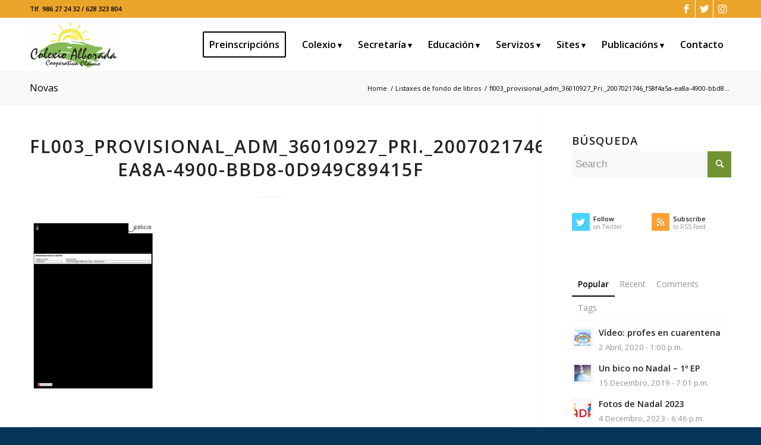

--- FILE ---
content_type: text/html; charset=UTF-8
request_url: https://www.colexioalborada.es/listaxes-provisionais-de-fondo-de-libros/fl003_provisional_adm_36010927_pri-_2007021746_f58f4a5a-ea8a-4900-bbd8-0d949c89415f/
body_size: 18106
content:
<!DOCTYPE html>
<html lang="gl-ES" class="html_stretched responsive av-preloader-disabled  html_header_top html_logo_left html_main_nav_header html_menu_right html_slim html_header_sticky_disabled html_header_shrinking_disabled html_header_topbar_active html_mobile_menu_phone html_header_searchicon_disabled html_content_align_center html_header_unstick_top html_header_stretch_disabled html_elegant-blog html_av-submenu-hidden html_av-submenu-display-click html_av-overlay-side html_av-overlay-side-classic html_av-submenu-noclone html_entry_id_4428 av-cookies-no-cookie-consent av-default-lightbox av-no-preview html_text_menu_active av-mobile-menu-switch-default">
<head>
<meta charset="UTF-8" />


<!-- mobile setting -->
<meta name="viewport" content="width=device-width, initial-scale=1">

<!-- Scripts/CSS and wp_head hook -->
<meta name='robots' content='index, follow, max-image-preview:large, max-snippet:-1, max-video-preview:-1' />

	<!-- This site is optimized with the Yoast SEO plugin v26.8 - https://yoast.com/product/yoast-seo-wordpress/ -->
	<title>fl003_provisional_adm_36010927_Pri._2007021746_f58f4a5a-ea8a-4900-bbd8-0d949c89415f - Colexio Alborada</title>
	<link rel="canonical" href="https://www.colexioalborada.es/listaxes-provisionais-de-fondo-de-libros/fl003_provisional_adm_36010927_pri-_2007021746_f58f4a5a-ea8a-4900-bbd8-0d949c89415f/" />
	<meta property="og:locale" content="gl_ES" />
	<meta property="og:type" content="article" />
	<meta property="og:title" content="fl003_provisional_adm_36010927_Pri._2007021746_f58f4a5a-ea8a-4900-bbd8-0d949c89415f - Colexio Alborada" />
	<meta property="og:url" content="https://www.colexioalborada.es/listaxes-provisionais-de-fondo-de-libros/fl003_provisional_adm_36010927_pri-_2007021746_f58f4a5a-ea8a-4900-bbd8-0d949c89415f/" />
	<meta property="og:site_name" content="Colexio Alborada" />
	<meta property="article:publisher" content="https://www.facebook.com/colexio.alborada" />
	<meta property="article:modified_time" content="2020-07-02T16:28:49+00:00" />
	<meta name="twitter:card" content="summary_large_image" />
	<meta name="twitter:site" content="@ColexioAlborada" />
	<script type="application/ld+json" class="yoast-schema-graph">{"@context":"https://schema.org","@graph":[{"@type":"WebPage","@id":"https://www.colexioalborada.es/listaxes-provisionais-de-fondo-de-libros/fl003_provisional_adm_36010927_pri-_2007021746_f58f4a5a-ea8a-4900-bbd8-0d949c89415f/","url":"https://www.colexioalborada.es/listaxes-provisionais-de-fondo-de-libros/fl003_provisional_adm_36010927_pri-_2007021746_f58f4a5a-ea8a-4900-bbd8-0d949c89415f/","name":"fl003_provisional_adm_36010927_Pri._2007021746_f58f4a5a-ea8a-4900-bbd8-0d949c89415f - Colexio Alborada","isPartOf":{"@id":"https://www.colexioalborada.es/#website"},"primaryImageOfPage":{"@id":"https://www.colexioalborada.es/listaxes-provisionais-de-fondo-de-libros/fl003_provisional_adm_36010927_pri-_2007021746_f58f4a5a-ea8a-4900-bbd8-0d949c89415f/#primaryimage"},"image":{"@id":"https://www.colexioalborada.es/listaxes-provisionais-de-fondo-de-libros/fl003_provisional_adm_36010927_pri-_2007021746_f58f4a5a-ea8a-4900-bbd8-0d949c89415f/#primaryimage"},"thumbnailUrl":"https://www.colexioalborada.es/wp-content/uploads/2020/07/fl003_provisional_adm_36010927_Pri._2007021746_f58f4a5a-ea8a-4900-bbd8-0d949c89415f-pdf.jpg","datePublished":"2020-07-02T16:27:10+00:00","dateModified":"2020-07-02T16:28:49+00:00","breadcrumb":{"@id":"https://www.colexioalborada.es/listaxes-provisionais-de-fondo-de-libros/fl003_provisional_adm_36010927_pri-_2007021746_f58f4a5a-ea8a-4900-bbd8-0d949c89415f/#breadcrumb"},"inLanguage":"gl-ES","potentialAction":[{"@type":"ReadAction","target":["https://www.colexioalborada.es/listaxes-provisionais-de-fondo-de-libros/fl003_provisional_adm_36010927_pri-_2007021746_f58f4a5a-ea8a-4900-bbd8-0d949c89415f/"]}]},{"@type":"ImageObject","inLanguage":"gl-ES","@id":"https://www.colexioalborada.es/listaxes-provisionais-de-fondo-de-libros/fl003_provisional_adm_36010927_pri-_2007021746_f58f4a5a-ea8a-4900-bbd8-0d949c89415f/#primaryimage","url":"https://www.colexioalborada.es/wp-content/uploads/2020/07/fl003_provisional_adm_36010927_Pri._2007021746_f58f4a5a-ea8a-4900-bbd8-0d949c89415f-pdf.jpg","contentUrl":"https://www.colexioalborada.es/wp-content/uploads/2020/07/fl003_provisional_adm_36010927_Pri._2007021746_f58f4a5a-ea8a-4900-bbd8-0d949c89415f-pdf.jpg"},{"@type":"BreadcrumbList","@id":"https://www.colexioalborada.es/listaxes-provisionais-de-fondo-de-libros/fl003_provisional_adm_36010927_pri-_2007021746_f58f4a5a-ea8a-4900-bbd8-0d949c89415f/#breadcrumb","itemListElement":[{"@type":"ListItem","position":1,"name":"Home","item":"https://www.colexioalborada.es/"},{"@type":"ListItem","position":2,"name":"Listaxes de fondo de libros","item":"https://www.colexioalborada.es/listaxes-provisionais-de-fondo-de-libros/"},{"@type":"ListItem","position":3,"name":"fl003_provisional_adm_36010927_Pri._2007021746_f58f4a5a-ea8a-4900-bbd8-0d949c89415f"}]},{"@type":"WebSite","@id":"https://www.colexioalborada.es/#website","url":"https://www.colexioalborada.es/","name":"Colexio Alborada","description":"Vigo","potentialAction":[{"@type":"SearchAction","target":{"@type":"EntryPoint","urlTemplate":"https://www.colexioalborada.es/?s={search_term_string}"},"query-input":{"@type":"PropertyValueSpecification","valueRequired":true,"valueName":"search_term_string"}}],"inLanguage":"gl-ES"}]}</script>
	<!-- / Yoast SEO plugin. -->


<link rel='dns-prefetch' href='//pdcc.gdpr.es' />
<link rel="alternate" type="application/rss+xml" title="Colexio Alborada &raquo; Feed" href="https://www.colexioalborada.es/feed/" />
<link rel="alternate" type="application/rss+xml" title="Colexio Alborada &raquo; Feed de comentarios" href="https://www.colexioalborada.es/comments/feed/" />
<link rel="alternate" type="application/rss+xml" title="Colexio Alborada &raquo; fl003_provisional_adm_36010927_Pri._2007021746_f58f4a5a-ea8a-4900-bbd8-0d949c89415f Feed de comentarios" href="https://www.colexioalborada.es/listaxes-provisionais-de-fondo-de-libros/fl003_provisional_adm_36010927_pri-_2007021746_f58f4a5a-ea8a-4900-bbd8-0d949c89415f/feed/" />
<link rel="alternate" title="oEmbed (JSON)" type="application/json+oembed" href="https://www.colexioalborada.es/wp-json/oembed/1.0/embed?url=https%3A%2F%2Fwww.colexioalborada.es%2Flistaxes-provisionais-de-fondo-de-libros%2Ffl003_provisional_adm_36010927_pri-_2007021746_f58f4a5a-ea8a-4900-bbd8-0d949c89415f%2F" />
<link rel="alternate" title="oEmbed (XML)" type="text/xml+oembed" href="https://www.colexioalborada.es/wp-json/oembed/1.0/embed?url=https%3A%2F%2Fwww.colexioalborada.es%2Flistaxes-provisionais-de-fondo-de-libros%2Ffl003_provisional_adm_36010927_pri-_2007021746_f58f4a5a-ea8a-4900-bbd8-0d949c89415f%2F&#038;format=xml" />

<!-- google webfont font replacement -->

			<script type='text/javascript'>

				(function() {

					/*	check if webfonts are disabled by user setting via cookie - or user must opt in.	*/
					var html = document.getElementsByTagName('html')[0];
					var cookie_check = html.className.indexOf('av-cookies-needs-opt-in') >= 0 || html.className.indexOf('av-cookies-can-opt-out') >= 0;
					var allow_continue = true;
					var silent_accept_cookie = html.className.indexOf('av-cookies-user-silent-accept') >= 0;

					if( cookie_check && ! silent_accept_cookie )
					{
						if( ! document.cookie.match(/aviaCookieConsent/) || html.className.indexOf('av-cookies-session-refused') >= 0 )
						{
							allow_continue = false;
						}
						else
						{
							if( ! document.cookie.match(/aviaPrivacyRefuseCookiesHideBar/) )
							{
								allow_continue = false;
							}
							else if( ! document.cookie.match(/aviaPrivacyEssentialCookiesEnabled/) )
							{
								allow_continue = false;
							}
							else if( document.cookie.match(/aviaPrivacyGoogleWebfontsDisabled/) )
							{
								allow_continue = false;
							}
						}
					}

					if( allow_continue )
					{
						var f = document.createElement('link');

						f.type 	= 'text/css';
						f.rel 	= 'stylesheet';
						f.href 	= '//fonts.googleapis.com/css?family=Open+Sans:400,600';
						f.id 	= 'avia-google-webfont';

						document.getElementsByTagName('head')[0].appendChild(f);
					}
				})();

			</script>
			<style id='wp-img-auto-sizes-contain-inline-css' type='text/css'>
img:is([sizes=auto i],[sizes^="auto," i]){contain-intrinsic-size:3000px 1500px}
/*# sourceURL=wp-img-auto-sizes-contain-inline-css */
</style>
<link rel='stylesheet' id='sbi_styles-css' href='https://www.colexioalborada.es/wp-content/plugins/instagram-feed/css/sbi-styles.min.css?ver=6.10.0' type='text/css' media='all' />
<style id='wp-block-library-inline-css' type='text/css'>
:root{--wp-block-synced-color:#7a00df;--wp-block-synced-color--rgb:122,0,223;--wp-bound-block-color:var(--wp-block-synced-color);--wp-editor-canvas-background:#ddd;--wp-admin-theme-color:#007cba;--wp-admin-theme-color--rgb:0,124,186;--wp-admin-theme-color-darker-10:#006ba1;--wp-admin-theme-color-darker-10--rgb:0,107,160.5;--wp-admin-theme-color-darker-20:#005a87;--wp-admin-theme-color-darker-20--rgb:0,90,135;--wp-admin-border-width-focus:2px}@media (min-resolution:192dpi){:root{--wp-admin-border-width-focus:1.5px}}.wp-element-button{cursor:pointer}:root .has-very-light-gray-background-color{background-color:#eee}:root .has-very-dark-gray-background-color{background-color:#313131}:root .has-very-light-gray-color{color:#eee}:root .has-very-dark-gray-color{color:#313131}:root .has-vivid-green-cyan-to-vivid-cyan-blue-gradient-background{background:linear-gradient(135deg,#00d084,#0693e3)}:root .has-purple-crush-gradient-background{background:linear-gradient(135deg,#34e2e4,#4721fb 50%,#ab1dfe)}:root .has-hazy-dawn-gradient-background{background:linear-gradient(135deg,#faaca8,#dad0ec)}:root .has-subdued-olive-gradient-background{background:linear-gradient(135deg,#fafae1,#67a671)}:root .has-atomic-cream-gradient-background{background:linear-gradient(135deg,#fdd79a,#004a59)}:root .has-nightshade-gradient-background{background:linear-gradient(135deg,#330968,#31cdcf)}:root .has-midnight-gradient-background{background:linear-gradient(135deg,#020381,#2874fc)}:root{--wp--preset--font-size--normal:16px;--wp--preset--font-size--huge:42px}.has-regular-font-size{font-size:1em}.has-larger-font-size{font-size:2.625em}.has-normal-font-size{font-size:var(--wp--preset--font-size--normal)}.has-huge-font-size{font-size:var(--wp--preset--font-size--huge)}.has-text-align-center{text-align:center}.has-text-align-left{text-align:left}.has-text-align-right{text-align:right}.has-fit-text{white-space:nowrap!important}#end-resizable-editor-section{display:none}.aligncenter{clear:both}.items-justified-left{justify-content:flex-start}.items-justified-center{justify-content:center}.items-justified-right{justify-content:flex-end}.items-justified-space-between{justify-content:space-between}.screen-reader-text{border:0;clip-path:inset(50%);height:1px;margin:-1px;overflow:hidden;padding:0;position:absolute;width:1px;word-wrap:normal!important}.screen-reader-text:focus{background-color:#ddd;clip-path:none;color:#444;display:block;font-size:1em;height:auto;left:5px;line-height:normal;padding:15px 23px 14px;text-decoration:none;top:5px;width:auto;z-index:100000}html :where(.has-border-color){border-style:solid}html :where([style*=border-top-color]){border-top-style:solid}html :where([style*=border-right-color]){border-right-style:solid}html :where([style*=border-bottom-color]){border-bottom-style:solid}html :where([style*=border-left-color]){border-left-style:solid}html :where([style*=border-width]){border-style:solid}html :where([style*=border-top-width]){border-top-style:solid}html :where([style*=border-right-width]){border-right-style:solid}html :where([style*=border-bottom-width]){border-bottom-style:solid}html :where([style*=border-left-width]){border-left-style:solid}html :where(img[class*=wp-image-]){height:auto;max-width:100%}:where(figure){margin:0 0 1em}html :where(.is-position-sticky){--wp-admin--admin-bar--position-offset:var(--wp-admin--admin-bar--height,0px)}@media screen and (max-width:600px){html :where(.is-position-sticky){--wp-admin--admin-bar--position-offset:0px}}

/*# sourceURL=wp-block-library-inline-css */
</style><style id='global-styles-inline-css' type='text/css'>
:root{--wp--preset--aspect-ratio--square: 1;--wp--preset--aspect-ratio--4-3: 4/3;--wp--preset--aspect-ratio--3-4: 3/4;--wp--preset--aspect-ratio--3-2: 3/2;--wp--preset--aspect-ratio--2-3: 2/3;--wp--preset--aspect-ratio--16-9: 16/9;--wp--preset--aspect-ratio--9-16: 9/16;--wp--preset--color--black: #000000;--wp--preset--color--cyan-bluish-gray: #abb8c3;--wp--preset--color--white: #ffffff;--wp--preset--color--pale-pink: #f78da7;--wp--preset--color--vivid-red: #cf2e2e;--wp--preset--color--luminous-vivid-orange: #ff6900;--wp--preset--color--luminous-vivid-amber: #fcb900;--wp--preset--color--light-green-cyan: #7bdcb5;--wp--preset--color--vivid-green-cyan: #00d084;--wp--preset--color--pale-cyan-blue: #8ed1fc;--wp--preset--color--vivid-cyan-blue: #0693e3;--wp--preset--color--vivid-purple: #9b51e0;--wp--preset--gradient--vivid-cyan-blue-to-vivid-purple: linear-gradient(135deg,rgb(6,147,227) 0%,rgb(155,81,224) 100%);--wp--preset--gradient--light-green-cyan-to-vivid-green-cyan: linear-gradient(135deg,rgb(122,220,180) 0%,rgb(0,208,130) 100%);--wp--preset--gradient--luminous-vivid-amber-to-luminous-vivid-orange: linear-gradient(135deg,rgb(252,185,0) 0%,rgb(255,105,0) 100%);--wp--preset--gradient--luminous-vivid-orange-to-vivid-red: linear-gradient(135deg,rgb(255,105,0) 0%,rgb(207,46,46) 100%);--wp--preset--gradient--very-light-gray-to-cyan-bluish-gray: linear-gradient(135deg,rgb(238,238,238) 0%,rgb(169,184,195) 100%);--wp--preset--gradient--cool-to-warm-spectrum: linear-gradient(135deg,rgb(74,234,220) 0%,rgb(151,120,209) 20%,rgb(207,42,186) 40%,rgb(238,44,130) 60%,rgb(251,105,98) 80%,rgb(254,248,76) 100%);--wp--preset--gradient--blush-light-purple: linear-gradient(135deg,rgb(255,206,236) 0%,rgb(152,150,240) 100%);--wp--preset--gradient--blush-bordeaux: linear-gradient(135deg,rgb(254,205,165) 0%,rgb(254,45,45) 50%,rgb(107,0,62) 100%);--wp--preset--gradient--luminous-dusk: linear-gradient(135deg,rgb(255,203,112) 0%,rgb(199,81,192) 50%,rgb(65,88,208) 100%);--wp--preset--gradient--pale-ocean: linear-gradient(135deg,rgb(255,245,203) 0%,rgb(182,227,212) 50%,rgb(51,167,181) 100%);--wp--preset--gradient--electric-grass: linear-gradient(135deg,rgb(202,248,128) 0%,rgb(113,206,126) 100%);--wp--preset--gradient--midnight: linear-gradient(135deg,rgb(2,3,129) 0%,rgb(40,116,252) 100%);--wp--preset--font-size--small: 13px;--wp--preset--font-size--medium: 20px;--wp--preset--font-size--large: 36px;--wp--preset--font-size--x-large: 42px;--wp--preset--spacing--20: 0.44rem;--wp--preset--spacing--30: 0.67rem;--wp--preset--spacing--40: 1rem;--wp--preset--spacing--50: 1.5rem;--wp--preset--spacing--60: 2.25rem;--wp--preset--spacing--70: 3.38rem;--wp--preset--spacing--80: 5.06rem;--wp--preset--shadow--natural: 6px 6px 9px rgba(0, 0, 0, 0.2);--wp--preset--shadow--deep: 12px 12px 50px rgba(0, 0, 0, 0.4);--wp--preset--shadow--sharp: 6px 6px 0px rgba(0, 0, 0, 0.2);--wp--preset--shadow--outlined: 6px 6px 0px -3px rgb(255, 255, 255), 6px 6px rgb(0, 0, 0);--wp--preset--shadow--crisp: 6px 6px 0px rgb(0, 0, 0);}:where(.is-layout-flex){gap: 0.5em;}:where(.is-layout-grid){gap: 0.5em;}body .is-layout-flex{display: flex;}.is-layout-flex{flex-wrap: wrap;align-items: center;}.is-layout-flex > :is(*, div){margin: 0;}body .is-layout-grid{display: grid;}.is-layout-grid > :is(*, div){margin: 0;}:where(.wp-block-columns.is-layout-flex){gap: 2em;}:where(.wp-block-columns.is-layout-grid){gap: 2em;}:where(.wp-block-post-template.is-layout-flex){gap: 1.25em;}:where(.wp-block-post-template.is-layout-grid){gap: 1.25em;}.has-black-color{color: var(--wp--preset--color--black) !important;}.has-cyan-bluish-gray-color{color: var(--wp--preset--color--cyan-bluish-gray) !important;}.has-white-color{color: var(--wp--preset--color--white) !important;}.has-pale-pink-color{color: var(--wp--preset--color--pale-pink) !important;}.has-vivid-red-color{color: var(--wp--preset--color--vivid-red) !important;}.has-luminous-vivid-orange-color{color: var(--wp--preset--color--luminous-vivid-orange) !important;}.has-luminous-vivid-amber-color{color: var(--wp--preset--color--luminous-vivid-amber) !important;}.has-light-green-cyan-color{color: var(--wp--preset--color--light-green-cyan) !important;}.has-vivid-green-cyan-color{color: var(--wp--preset--color--vivid-green-cyan) !important;}.has-pale-cyan-blue-color{color: var(--wp--preset--color--pale-cyan-blue) !important;}.has-vivid-cyan-blue-color{color: var(--wp--preset--color--vivid-cyan-blue) !important;}.has-vivid-purple-color{color: var(--wp--preset--color--vivid-purple) !important;}.has-black-background-color{background-color: var(--wp--preset--color--black) !important;}.has-cyan-bluish-gray-background-color{background-color: var(--wp--preset--color--cyan-bluish-gray) !important;}.has-white-background-color{background-color: var(--wp--preset--color--white) !important;}.has-pale-pink-background-color{background-color: var(--wp--preset--color--pale-pink) !important;}.has-vivid-red-background-color{background-color: var(--wp--preset--color--vivid-red) !important;}.has-luminous-vivid-orange-background-color{background-color: var(--wp--preset--color--luminous-vivid-orange) !important;}.has-luminous-vivid-amber-background-color{background-color: var(--wp--preset--color--luminous-vivid-amber) !important;}.has-light-green-cyan-background-color{background-color: var(--wp--preset--color--light-green-cyan) !important;}.has-vivid-green-cyan-background-color{background-color: var(--wp--preset--color--vivid-green-cyan) !important;}.has-pale-cyan-blue-background-color{background-color: var(--wp--preset--color--pale-cyan-blue) !important;}.has-vivid-cyan-blue-background-color{background-color: var(--wp--preset--color--vivid-cyan-blue) !important;}.has-vivid-purple-background-color{background-color: var(--wp--preset--color--vivid-purple) !important;}.has-black-border-color{border-color: var(--wp--preset--color--black) !important;}.has-cyan-bluish-gray-border-color{border-color: var(--wp--preset--color--cyan-bluish-gray) !important;}.has-white-border-color{border-color: var(--wp--preset--color--white) !important;}.has-pale-pink-border-color{border-color: var(--wp--preset--color--pale-pink) !important;}.has-vivid-red-border-color{border-color: var(--wp--preset--color--vivid-red) !important;}.has-luminous-vivid-orange-border-color{border-color: var(--wp--preset--color--luminous-vivid-orange) !important;}.has-luminous-vivid-amber-border-color{border-color: var(--wp--preset--color--luminous-vivid-amber) !important;}.has-light-green-cyan-border-color{border-color: var(--wp--preset--color--light-green-cyan) !important;}.has-vivid-green-cyan-border-color{border-color: var(--wp--preset--color--vivid-green-cyan) !important;}.has-pale-cyan-blue-border-color{border-color: var(--wp--preset--color--pale-cyan-blue) !important;}.has-vivid-cyan-blue-border-color{border-color: var(--wp--preset--color--vivid-cyan-blue) !important;}.has-vivid-purple-border-color{border-color: var(--wp--preset--color--vivid-purple) !important;}.has-vivid-cyan-blue-to-vivid-purple-gradient-background{background: var(--wp--preset--gradient--vivid-cyan-blue-to-vivid-purple) !important;}.has-light-green-cyan-to-vivid-green-cyan-gradient-background{background: var(--wp--preset--gradient--light-green-cyan-to-vivid-green-cyan) !important;}.has-luminous-vivid-amber-to-luminous-vivid-orange-gradient-background{background: var(--wp--preset--gradient--luminous-vivid-amber-to-luminous-vivid-orange) !important;}.has-luminous-vivid-orange-to-vivid-red-gradient-background{background: var(--wp--preset--gradient--luminous-vivid-orange-to-vivid-red) !important;}.has-very-light-gray-to-cyan-bluish-gray-gradient-background{background: var(--wp--preset--gradient--very-light-gray-to-cyan-bluish-gray) !important;}.has-cool-to-warm-spectrum-gradient-background{background: var(--wp--preset--gradient--cool-to-warm-spectrum) !important;}.has-blush-light-purple-gradient-background{background: var(--wp--preset--gradient--blush-light-purple) !important;}.has-blush-bordeaux-gradient-background{background: var(--wp--preset--gradient--blush-bordeaux) !important;}.has-luminous-dusk-gradient-background{background: var(--wp--preset--gradient--luminous-dusk) !important;}.has-pale-ocean-gradient-background{background: var(--wp--preset--gradient--pale-ocean) !important;}.has-electric-grass-gradient-background{background: var(--wp--preset--gradient--electric-grass) !important;}.has-midnight-gradient-background{background: var(--wp--preset--gradient--midnight) !important;}.has-small-font-size{font-size: var(--wp--preset--font-size--small) !important;}.has-medium-font-size{font-size: var(--wp--preset--font-size--medium) !important;}.has-large-font-size{font-size: var(--wp--preset--font-size--large) !important;}.has-x-large-font-size{font-size: var(--wp--preset--font-size--x-large) !important;}
/*# sourceURL=global-styles-inline-css */
</style>

<style id='classic-theme-styles-inline-css' type='text/css'>
/*! This file is auto-generated */
.wp-block-button__link{color:#fff;background-color:#32373c;border-radius:9999px;box-shadow:none;text-decoration:none;padding:calc(.667em + 2px) calc(1.333em + 2px);font-size:1.125em}.wp-block-file__button{background:#32373c;color:#fff;text-decoration:none}
/*# sourceURL=/wp-includes/css/classic-themes.min.css */
</style>
<link rel='stylesheet' id='pdcc-css-css' href='https://pdcc.gdpr.es/pdcc.min.css' type='text/css' media='all' />
<link rel='stylesheet' id='avia-merged-styles-css' href='https://www.colexioalborada.es/wp-content/uploads/dynamic_avia/avia-merged-styles-c8dd9ace76a76cd8b436ddb4f4a28eb0---692d5dad7f053.css' type='text/css' media='all' />
<script type="text/javascript" src="https://www.colexioalborada.es/wp-includes/js/jquery/jquery.min.js?ver=3.7.1" id="jquery-core-js"></script>
<script type="text/javascript" src="https://pdcc.gdpr.es/pdcc.min.js" id="pdcc-js-js"></script>
<link rel="https://api.w.org/" href="https://www.colexioalborada.es/wp-json/" /><link rel="alternate" title="JSON" type="application/json" href="https://www.colexioalborada.es/wp-json/wp/v2/media/4428" /><link rel="EditURI" type="application/rsd+xml" title="RSD" href="https://www.colexioalborada.es/xmlrpc.php?rsd" />
<meta name="generator" content="WordPress 6.9" />
<link rel='shortlink' href='https://www.colexioalborada.es/?p=4428' />
<link rel="profile" href="http://gmpg.org/xfn/11" />
<link rel="alternate" type="application/rss+xml" title="Colexio Alborada RSS2 Feed" href="https://www.colexioalborada.es/feed/" />
<link rel="pingback" href="https://www.colexioalborada.es/xmlrpc.php" />
<!--[if lt IE 9]><script src="https://www.colexioalborada.es/wp-content/themes/enfold/js/html5shiv.js"></script><![endif]-->
<link rel="icon" href="https://www.colexioalborada.es/wp-content/uploads/2020/03/logo-colexio-300x159.png" type="image/png">
    <script>
    document.addEventListener("DOMContentLoaded", function () {
        PDCookieConsent.config({
              "defaultLang": "es",
            "brand": {
                "dev": true,
                "name": "Colexio Alborada",
                "url": "https://www.colexioalborada.es/",
                "websiteOwner": "CLAIMO SOCIEDADE COOPERATIVA GALEGA"
            },
            "cookiePolicyLink": "https://www.colexioalborada.es/politica-de-cookies/",
            "hideModalIn": [
                "https://www.colexioalborada.es/politica-de-cookies/",
                "https://www.colexioalborada.es/proteccion-de-datos/",
                "https://www.colexioalborada.es/aviso-legal/"
            ],
            "showBadges": true,
            "styles": {
                "primaryButton": {
                    "bgColor": "#fab36b",
                    "txtColor": "#000000"
                },
                "secondaryButton": {
                    "bgColor": "#bfbfbf",
                    "txtColor": "#000000"
                },
                "cookieButton": {
                    "activedColor": "#f88410",
                    "disabledColor": "#fbcc9d"
                }
            }
        });
    });
    </script>
    
<!-- To speed up the rendering and to display the site as fast as possible to the user we include some styles and scripts for above the fold content inline -->
<script type="text/javascript">'use strict';var avia_is_mobile=!1;if(/Android|webOS|iPhone|iPad|iPod|BlackBerry|IEMobile|Opera Mini/i.test(navigator.userAgent)&&'ontouchstart' in document.documentElement){avia_is_mobile=!0;document.documentElement.className+=' avia_mobile '}
else{document.documentElement.className+=' avia_desktop '};document.documentElement.className+=' js_active ';(function(){var e=['-webkit-','-moz-','-ms-',''],n='';for(var t in e){if(e[t]+'transform' in document.documentElement.style){document.documentElement.className+=' avia_transform ';n=e[t]+'transform'};if(e[t]+'perspective' in document.documentElement.style){document.documentElement.className+=' avia_transform3d '}};if(typeof document.getElementsByClassName=='function'&&typeof document.documentElement.getBoundingClientRect=='function'&&avia_is_mobile==!1){if(n&&window.innerHeight>0){setTimeout(function(){var e=0,o={},a=0,t=document.getElementsByClassName('av-parallax'),i=window.pageYOffset||document.documentElement.scrollTop;for(e=0;e<t.length;e++){t[e].style.top='0px';o=t[e].getBoundingClientRect();a=Math.ceil((window.innerHeight+i-o.top)*0.3);t[e].style[n]='translate(0px, '+a+'px)';t[e].style.top='auto';t[e].className+=' enabled-parallax '}},50)}}})();</script><style type='text/css'>
@font-face {font-family: 'entypo-fontello'; font-weight: normal; font-style: normal; font-display: auto;
src: url('https://www.colexioalborada.es/wp-content/themes/enfold/config-templatebuilder/avia-template-builder/assets/fonts/entypo-fontello.woff2') format('woff2'),
url('https://www.colexioalborada.es/wp-content/themes/enfold/config-templatebuilder/avia-template-builder/assets/fonts/entypo-fontello.woff') format('woff'),
url('https://www.colexioalborada.es/wp-content/themes/enfold/config-templatebuilder/avia-template-builder/assets/fonts/entypo-fontello.ttf') format('truetype'),
url('https://www.colexioalborada.es/wp-content/themes/enfold/config-templatebuilder/avia-template-builder/assets/fonts/entypo-fontello.svg#entypo-fontello') format('svg'),
url('https://www.colexioalborada.es/wp-content/themes/enfold/config-templatebuilder/avia-template-builder/assets/fonts/entypo-fontello.eot'),
url('https://www.colexioalborada.es/wp-content/themes/enfold/config-templatebuilder/avia-template-builder/assets/fonts/entypo-fontello.eot?#iefix') format('embedded-opentype');
} #top .avia-font-entypo-fontello, body .avia-font-entypo-fontello, html body [data-av_iconfont='entypo-fontello']:before{ font-family: 'entypo-fontello'; }

@font-face {font-family: 'colegio'; font-weight: normal; font-style: normal; font-display: auto;
src: url('https://www.colexioalborada.es/wp-content/uploads/avia_fonts/colegio/colegio.woff2') format('woff2'),
url('https://www.colexioalborada.es/wp-content/uploads/avia_fonts/colegio/colegio.woff') format('woff'),
url('https://www.colexioalborada.es/wp-content/uploads/avia_fonts/colegio/colegio.ttf') format('truetype'),
url('https://www.colexioalborada.es/wp-content/uploads/avia_fonts/colegio/colegio.svg#colegio') format('svg'),
url('https://www.colexioalborada.es/wp-content/uploads/avia_fonts/colegio/colegio.eot'),
url('https://www.colexioalborada.es/wp-content/uploads/avia_fonts/colegio/colegio.eot?#iefix') format('embedded-opentype');
} #top .avia-font-colegio, body .avia-font-colegio, html body [data-av_iconfont='colegio']:before{ font-family: 'colegio'; }
</style>

<!--
Debugging Info for Theme support: 

Theme: Enfold
Version: 4.8.7.1
Installed: enfold
AviaFramework Version: 5.0
AviaBuilder Version: 4.8
aviaElementManager Version: 1.0.1
- - - - - - - - - - -
ChildTheme: Colexio Alborada
ChildTheme Version: 1.0
ChildTheme Installed: enfold

ML:512-PU:79-PLA:7
WP:6.9
Compress: CSS:all theme files - JS:all theme files
Updates: disabled
PLAu:5
-->
</head>

<body id="top" class="attachment wp-singular attachment-template-default single single-attachment postid-4428 attachmentid-4428 attachment-pdf wp-theme-enfold wp-child-theme-colexioalborada stretched rtl_columns av-curtain-numeric open_sans  avia-responsive-images-support av-recaptcha-enabled av-google-badge-hide" itemscope="itemscope" itemtype="https://schema.org/WebPage" >

	
	<div id='wrap_all'>

	
<header id='header' class='all_colors header_color light_bg_color  av_header_top av_logo_left av_main_nav_header av_menu_right av_slim av_header_sticky_disabled av_header_shrinking_disabled av_header_stretch_disabled av_mobile_menu_phone av_header_searchicon_disabled av_header_unstick_top av_seperator_small_border av_bottom_nav_disabled '  role="banner" itemscope="itemscope" itemtype="https://schema.org/WPHeader" >

		<div id='header_meta' class='container_wrap container_wrap_meta  av_icon_active_right av_extra_header_active av_secondary_left av_phone_active_left av_entry_id_4428'>

			      <div class='container'>
			      <ul class='noLightbox social_bookmarks icon_count_3'><li class='social_bookmarks_facebook av-social-link-facebook social_icon_1'><a target="_blank" aria-label="Link to Facebook" href='https://www.facebook.com/colexio.alborada' aria-hidden='false' data-av_icon='' data-av_iconfont='entypo-fontello' title='Facebook' rel="noopener"><span class='avia_hidden_link_text'>Facebook</span></a></li><li class='social_bookmarks_twitter av-social-link-twitter social_icon_2'><a target="_blank" aria-label="Link to Twitter" href='https://twitter.com/ColexioAlborada' aria-hidden='false' data-av_icon='' data-av_iconfont='entypo-fontello' title='Twitter' rel="noopener"><span class='avia_hidden_link_text'>Twitter</span></a></li><li class='social_bookmarks_instagram av-social-link-instagram social_icon_3'><a target="_blank" aria-label="Link to Instagram" href='https://www.instagram.com/colexioplurilinguealborada/' aria-hidden='false' data-av_icon='' data-av_iconfont='entypo-fontello' title='Instagram' rel="noopener"><span class='avia_hidden_link_text'>Instagram</span></a></li></ul><div class='phone-info '><div>Tlf. 986 27 24 32 / 628 323 804</div></div>			      </div>
		</div>

		<div  id='header_main' class='container_wrap container_wrap_logo'>

        <div class='container av-logo-container'><div class='inner-container'><span class='logo avia-standard-logo'><a href='https://www.colexioalborada.es/' class=''><img src="https://www.colexioalborada.es/wp-content/uploads/2017/01/logo-colexio.png" srcset="https://www.colexioalborada.es/wp-content/uploads/2017/01/logo-colexio.png 399w, https://www.colexioalborada.es/wp-content/uploads/2017/01/logo-colexio-300x159.png 300w" sizes="(max-width: 399px) 100vw, 399px" height="100" width="300" alt='Colexio Alborada' title='logo-colexio' /></a></span><nav class='main_menu' data-selectname='Select a page'  role="navigation" itemscope="itemscope" itemtype="https://schema.org/SiteNavigationElement" ><div class="avia-menu av-main-nav-wrap"><ul id="avia-menu" class="menu av-main-nav"><li id="menu-item-4793" class="menu-item menu-item-type-post_type menu-item-object-page av-menu-button av-menu-button-bordered menu-item-mega-parent  menu-item-top-level menu-item-top-level-1"><a href="https://www.colexioalborada.es/admisions/preinscripcions/" itemprop="url" role="menuitem" tabindex="0"><span class="avia-bullet"></span><span class="avia-menu-text">Preinscripcións</span><span class="avia-menu-fx"><span class="avia-arrow-wrap"><span class="avia-arrow"></span></span></span></a></li>
<li id="menu-item-1405" class="menu-item menu-item-type-custom menu-item-object-custom menu-item-has-children menu-item-top-level menu-item-top-level-2"><a href="#" itemprop="url" role="menuitem" tabindex="0"><span class="avia-bullet"></span><span class="avia-menu-text">Colexio</span><span class="avia-menu-fx"><span class="avia-arrow-wrap"><span class="avia-arrow"></span></span></span></a>


<ul class="sub-menu">
	<li id="menu-item-5899" class="menu-item menu-item-type-post_type menu-item-object-page"><a href="https://www.colexioalborada.es/colexio/curso-2022-23/" itemprop="url" role="menuitem" tabindex="0"><span class="avia-bullet"></span><span class="avia-menu-text">Curso 2025-26</span></a></li>
	<li id="menu-item-5991" class="menu-item menu-item-type-custom menu-item-object-custom"><a href="https://www.colexioalborada.es/wp-content/uploads/2022/10/CPRPlurilingueAlborada_PLANDIXITALpdf.pdf" itemprop="url" role="menuitem" tabindex="0"><span class="avia-bullet"></span><span class="avia-menu-text">Plan dixital (PDF)</span></a></li>
	<li id="menu-item-177" class="menu-item menu-item-type-post_type menu-item-object-page"><a href="https://www.colexioalborada.es/novas/" itemprop="url" role="menuitem" tabindex="0"><span class="avia-bullet"></span><span class="avia-menu-text">Novas</span></a></li>
	<li id="menu-item-150" class="menu-item menu-item-type-post_type menu-item-object-page"><a href="https://www.colexioalborada.es/colexio/historia/" itemprop="url" role="menuitem" tabindex="0"><span class="avia-bullet"></span><span class="avia-menu-text">Historia</span></a></li>
	<li id="menu-item-2750" class="menu-item menu-item-type-post_type menu-item-object-page"><a href="https://www.colexioalborada.es/colexio/ideario/" itemprop="url" role="menuitem" tabindex="0"><span class="avia-bullet"></span><span class="avia-menu-text">Ideario</span></a></li>
	<li id="menu-item-2756" class="menu-item menu-item-type-post_type menu-item-object-page"><a href="https://www.colexioalborada.es/colexio/pec/" itemprop="url" role="menuitem" tabindex="0"><span class="avia-bullet"></span><span class="avia-menu-text">PEC</span></a></li>
	<li id="menu-item-147" class="menu-item menu-item-type-post_type menu-item-object-page"><a href="https://www.colexioalborada.es/colexio/organigrama/" itemprop="url" role="menuitem" tabindex="0"><span class="avia-bullet"></span><span class="avia-menu-text">Organigrama</span></a></li>
	<li id="menu-item-149" class="menu-item menu-item-type-post_type menu-item-object-page"><a href="https://www.colexioalborada.es/colexio/instalacions/" itemprop="url" role="menuitem" tabindex="0"><span class="avia-bullet"></span><span class="avia-menu-text">Instalacións</span></a></li>
</ul>
</li>
<li id="menu-item-1406" class="menu-item menu-item-type-custom menu-item-object-custom menu-item-has-children menu-item-mega-parent  menu-item-top-level menu-item-top-level-3"><a href="#" itemprop="url" role="menuitem" tabindex="0"><span class="avia-bullet"></span><span class="avia-menu-text">Secretaría</span><span class="avia-menu-fx"><span class="avia-arrow-wrap"><span class="avia-arrow"></span></span></span></a>
<div class='avia_mega_div avia_mega2 six units'>

<ul class="sub-menu">
	<li id="menu-item-1404" class="menu-item menu-item-type-custom menu-item-object-custom menu-item-has-children avia_mega_menu_columns_2 three units  avia_mega_menu_columns_first"><span class='mega_menu_title heading-color av-special-font'>Información</span>
	<ul class="sub-menu">
		<li id="menu-item-1065" class="menu-item menu-item-type-custom menu-item-object-custom"><a href="http://www.colexioalborada.es/axenda/" itemprop="url" role="menuitem" tabindex="0"><span class="avia-bullet"></span><span class="avia-menu-text">Axenda</span></a></li>
		<li id="menu-item-146" class="menu-item menu-item-type-post_type menu-item-object-page"><a href="https://www.colexioalborada.es/secretaria/horarios-do-centro/" itemprop="url" role="menuitem" tabindex="0"><span class="avia-bullet"></span><span class="avia-menu-text">Horarios do centro</span></a></li>
		<li id="menu-item-144" class="menu-item menu-item-type-post_type menu-item-object-page"><a href="https://www.colexioalborada.es/secretaria/uniforme/" itemprop="url" role="menuitem" tabindex="0"><span class="avia-bullet"></span><span class="avia-menu-text">Uniforme</span></a></li>
		<li id="menu-item-143" class="menu-item menu-item-type-post_type menu-item-object-page"><a href="https://www.colexioalborada.es/secretaria/normativa/" itemprop="url" role="menuitem" tabindex="0"><span class="avia-bullet"></span><span class="avia-menu-text">Normativa</span></a></li>
	</ul>
</li>
	<li id="menu-item-1403" class="menu-item menu-item-type-custom menu-item-object-custom menu-item-has-children avia_mega_menu_columns_2 three units avia_mega_menu_columns_last"><span class='mega_menu_title heading-color av-special-font'>Admisións</span>
	<ul class="sub-menu">
		<li id="menu-item-224" class="menu-item menu-item-type-post_type menu-item-object-page"><a href="https://www.colexioalborada.es/admisions/preinscripcions/" itemprop="url" role="menuitem" tabindex="0"><span class="avia-bullet"></span><span class="avia-menu-text">Preinscripcións</span></a></li>
		<li id="menu-item-225" class="menu-item menu-item-type-post_type menu-item-object-page"><a href="https://www.colexioalborada.es/admisions/lista-de-admitidos/" itemprop="url" role="menuitem" tabindex="0"><span class="avia-bullet"></span><span class="avia-menu-text">Lista de admitidos</span></a></li>
		<li id="menu-item-542" class="menu-item menu-item-type-post_type menu-item-object-page"><a href="https://www.colexioalborada.es/admisions/matriculas/" itemprop="url" role="menuitem" tabindex="0"><span class="avia-bullet"></span><span class="avia-menu-text">Matrículas</span></a></li>
	</ul>
</li>
</ul>

</div>
</li>
<li id="menu-item-1407" class="menu-item menu-item-type-custom menu-item-object-custom menu-item-has-children menu-item-top-level menu-item-top-level-4"><a href="#" itemprop="url" role="menuitem" tabindex="0"><span class="avia-bullet"></span><span class="avia-menu-text">Educación</span><span class="avia-menu-fx"><span class="avia-arrow-wrap"><span class="avia-arrow"></span></span></span></a>


<ul class="sub-menu">
	<li id="menu-item-699" class="menu-item menu-item-type-post_type menu-item-object-page"><a href="https://www.colexioalborada.es/educacion/niveis-educativos/" itemprop="url" role="menuitem" tabindex="0"><span class="avia-bullet"></span><span class="avia-menu-text">Niveis educativos</span></a></li>
	<li id="menu-item-288" class="menu-item menu-item-type-post_type menu-item-object-page"><a href="https://www.colexioalborada.es/educacion/libros-de-texto/" itemprop="url" role="menuitem" tabindex="0"><span class="avia-bullet"></span><span class="avia-menu-text">Libros de texto</span></a></li>
	<li id="menu-item-289" class="menu-item menu-item-type-post_type menu-item-object-page"><a href="https://www.colexioalborada.es/educacion/titorias/" itemprop="url" role="menuitem" tabindex="0"><span class="avia-bullet"></span><span class="avia-menu-text">Titorías</span></a></li>
	<li id="menu-item-287" class="menu-item menu-item-type-post_type menu-item-object-page"><a href="https://www.colexioalborada.es/educacion/orientacion/" itemprop="url" role="menuitem" tabindex="0"><span class="avia-bullet"></span><span class="avia-menu-text">Orientación</span></a></li>
	<li id="menu-item-3749" class="menu-item menu-item-type-post_type menu-item-object-page"><a href="https://www.colexioalborada.es/educacion/erasmus/" itemprop="url" role="menuitem" tabindex="0"><span class="avia-bullet"></span><span class="avia-menu-text">Erasmus +</span></a></li>
</ul>
</li>
<li id="menu-item-1408" class="menu-item menu-item-type-custom menu-item-object-custom menu-item-has-children menu-item-mega-parent  menu-item-top-level menu-item-top-level-5"><a href="#" itemprop="url" role="menuitem" tabindex="0"><span class="avia-bullet"></span><span class="avia-menu-text">Servizos</span><span class="avia-menu-fx"><span class="avia-arrow-wrap"><span class="avia-arrow"></span></span></span></a>
<div class='avia_mega_div avia_mega3 nine units'>

<ul class="sub-menu">
	<li id="menu-item-1397" class="menu-item menu-item-type-custom menu-item-object-custom menu-item-has-children avia_mega_menu_columns_3 three units  avia_mega_menu_columns_first"><span class='mega_menu_title heading-color av-special-font'>Servizos</span>
	<ul class="sub-menu">
		<li id="menu-item-331" class="menu-item menu-item-type-post_type menu-item-object-page"><a href="https://www.colexioalborada.es/servizos/madrugadores/" itemprop="url" role="menuitem" tabindex="0"><span class="avia-bullet"></span><span class="avia-menu-text">Aula Matinal</span></a></li>
		<li id="menu-item-330" class="menu-item menu-item-type-post_type menu-item-object-page"><a href="https://www.colexioalborada.es/servizos/comedor/" itemprop="url" role="menuitem" tabindex="0"><span class="avia-bullet"></span><span class="avia-menu-text">Comedor</span></a></li>
		<li id="menu-item-1402" class="menu-item menu-item-type-post_type menu-item-object-page"><a href="https://www.colexioalborada.es/servizos/programas-educativos/" itemprop="url" role="menuitem" tabindex="0"><span class="avia-bullet"></span><span class="avia-menu-text">Programas educativos</span></a></li>
		<li id="menu-item-1400" class="menu-item menu-item-type-post_type menu-item-object-page"><a href="https://www.colexioalborada.es/servizos/conmemoracions/" itemprop="url" role="menuitem" tabindex="0"><span class="avia-bullet"></span><span class="avia-menu-text">Conmemoracións</span></a></li>
	</ul>
</li>
	<li id="menu-item-1398" class="menu-item menu-item-type-custom menu-item-object-custom menu-item-has-children avia_mega_menu_columns_3 three units "><span class='mega_menu_title heading-color av-special-font'>Actividades</span>
	<ul class="sub-menu">
		<li id="menu-item-332" class="menu-item menu-item-type-post_type menu-item-object-page"><a href="https://www.colexioalborada.es/servizos/extraescolares/" itemprop="url" role="menuitem" tabindex="0"><span class="avia-bullet"></span><span class="avia-menu-text">Extraescolares</span></a></li>
		<li id="menu-item-624" class="menu-item menu-item-type-post_type menu-item-object-page"><a href="https://www.colexioalborada.es/servizos/complementarias/" itemprop="url" role="menuitem" tabindex="0"><span class="avia-bullet"></span><span class="avia-menu-text">Complementarias</span></a></li>
		<li id="menu-item-622" class="menu-item menu-item-type-post_type menu-item-object-page"><a href="https://www.colexioalborada.es/servizos/semana-cultural/" itemprop="url" role="menuitem" tabindex="0"><span class="avia-bullet"></span><span class="avia-menu-text">Semana cultural</span></a></li>
		<li id="menu-item-1344" class="menu-item menu-item-type-post_type menu-item-object-page"><a href="https://www.colexioalborada.es/servizos/proxectos-de-investigacion/" itemprop="url" role="menuitem" tabindex="0"><span class="avia-bullet"></span><span class="avia-menu-text">Proxectos de investigación</span></a></li>
		<li id="menu-item-1401" class="menu-item menu-item-type-post_type menu-item-object-page"><a href="https://www.colexioalborada.es/servizos/deportes/" itemprop="url" role="menuitem" tabindex="0"><span class="avia-bullet"></span><span class="avia-menu-text">Deportes</span></a></li>
	</ul>
</li>
	<li id="menu-item-1399" class="menu-item menu-item-type-custom menu-item-object-custom menu-item-has-children avia_mega_menu_columns_3 three units avia_mega_menu_columns_last"><span class='mega_menu_title heading-color av-special-font'>Exterior</span>
	<ul class="sub-menu">
		<li id="menu-item-623" class="menu-item menu-item-type-post_type menu-item-object-page"><a href="https://www.colexioalborada.es/servizos/saidas/" itemprop="url" role="menuitem" tabindex="0"><span class="avia-bullet"></span><span class="avia-menu-text">Saídas</span></a></li>
		<li id="menu-item-627" class="menu-item menu-item-type-post_type menu-item-object-page"><a href="https://www.colexioalborada.es/servizos/campamentos/" itemprop="url" role="menuitem" tabindex="0"><span class="avia-bullet"></span><span class="avia-menu-text">Campamentos</span></a></li>
		<li id="menu-item-626" class="menu-item menu-item-type-post_type menu-item-object-page"><a href="https://www.colexioalborada.es/servizos/viaxes/" itemprop="url" role="menuitem" tabindex="0"><span class="avia-bullet"></span><span class="avia-menu-text">Viaxes</span></a></li>
		<li id="menu-item-625" class="menu-item menu-item-type-post_type menu-item-object-page"><a href="https://www.colexioalborada.es/servizos/intercambios/" itemprop="url" role="menuitem" tabindex="0"><span class="avia-bullet"></span><span class="avia-menu-text">Intercambios</span></a></li>
	</ul>
</li>
</ul>

</div>
</li>
<li id="menu-item-4928" class="menu-item menu-item-type-custom menu-item-object-custom menu-item-has-children menu-item-top-level menu-item-top-level-6"><a href="#" itemprop="url" role="menuitem" tabindex="0"><span class="avia-bullet"></span><span class="avia-menu-text">Sites</span><span class="avia-menu-fx"><span class="avia-arrow-wrap"><span class="avia-arrow"></span></span></span></a>


<ul class="sub-menu">
	<li id="menu-item-2744" class="menu-item menu-item-type-custom menu-item-object-custom"><a href="https://sites.google.com/albotic.com/laclasedecasi" itemprop="url" role="menuitem" tabindex="0"><span class="avia-bullet"></span><span class="avia-menu-text">Infantil &#8211; Clase Casi</span></a></li>
	<li id="menu-item-7218" class="menu-item menu-item-type-custom menu-item-object-custom"><a href="https://sites.google.com/albotic.com/a-clase-de-cris/" itemprop="url" role="menuitem" tabindex="0"><span class="avia-bullet"></span><span class="avia-menu-text">Infantil &#8211; Clase Cris</span></a></li>
	<li id="menu-item-2746" class="menu-item menu-item-type-custom menu-item-object-custom"><a href="https://sites.google.com/albotic.com/la-clase-de-la-profe-yure" itemprop="url" role="menuitem" tabindex="0"><span class="avia-bullet"></span><span class="avia-menu-text">Infantil &#8211; Clase Yure</span></a></li>
	<li id="menu-item-4927" class="menu-item menu-item-type-custom menu-item-object-custom"><a href="https://sites.google.com/albotic.com/newalbotic" itemprop="url" role="menuitem" tabindex="0"><span class="avia-bullet"></span><span class="avia-menu-text">AlboTIC</span></a></li>
	<li id="menu-item-7458" class="menu-item menu-item-type-custom menu-item-object-custom"><a href="https://sites.google.com/albotic.com/biblioalborada/inicio" itemprop="url" role="menuitem" tabindex="0"><span class="avia-bullet"></span><span class="avia-menu-text">BiblioAlborada</span></a></li>
	<li id="menu-item-4141" class="menu-item menu-item-type-custom menu-item-object-custom"><a href="https://sites.google.com/albotic.com/investigandonoalborada" itemprop="url" role="menuitem" tabindex="0"><span class="avia-bullet"></span><span class="avia-menu-text">Ciencias</span></a></li>
	<li id="menu-item-5900" class="menu-item menu-item-type-custom menu-item-object-custom"><a href="https://sites.google.com/albotic.com/actv-extraescolares-25-26/normas-e-inscripción" itemprop="url" role="menuitem" tabindex="0"><span class="avia-bullet"></span><span class="avia-menu-text">Extraescolares</span></a></li>
	<li id="menu-item-6295" class="menu-item menu-item-type-custom menu-item-object-custom"><a href="https://sites.google.com/albotic.com/recunchodalinguagalegaalborada/inicio" itemprop="url" role="menuitem" tabindex="0"><span class="avia-bullet"></span><span class="avia-menu-text">Lingua Galega</span></a></li>
	<li id="menu-item-4228" class="menu-item menu-item-type-custom menu-item-object-custom"><a href="https://sites.google.com/d/1N-JJZSayT0LfJ3yJCtpYbEKvg-AS_QAU/p/1Ucha2zh3wAP_pX26FG7IWx1KOghu87P6/edit" itemprop="url" role="menuitem" tabindex="0"><span class="avia-bullet"></span><span class="avia-menu-text">Orientación</span></a></li>
</ul>
</li>
<li id="menu-item-1409" class="menu-item menu-item-type-custom menu-item-object-custom menu-item-has-children menu-item-top-level menu-item-top-level-7"><a href="#" itemprop="url" role="menuitem" tabindex="0"><span class="avia-bullet"></span><span class="avia-menu-text">Publicacións</span><span class="avia-menu-fx"><span class="avia-arrow-wrap"><span class="avia-arrow"></span></span></span></a>


<ul class="sub-menu">
	<li id="menu-item-1504" class="menu-item menu-item-type-post_type menu-item-object-page"><a href="https://www.colexioalborada.es/alborada-na-prensa/" itemprop="url" role="menuitem" tabindex="0"><span class="avia-bullet"></span><span class="avia-menu-text">Alborada na prensa</span></a></li>
	<li id="menu-item-732" class="menu-item menu-item-type-post_type menu-item-object-page"><a href="https://www.colexioalborada.es/colexio/revistas-escolares/" itemprop="url" role="menuitem" tabindex="0"><span class="avia-bullet"></span><span class="avia-menu-text">Revistas escolares</span></a></li>
</ul>
</li>
<li id="menu-item-140" class="menu-item menu-item-type-post_type menu-item-object-page menu-item-mega-parent  menu-item-top-level menu-item-top-level-8"><a href="https://www.colexioalborada.es/contacto/" itemprop="url" role="menuitem" tabindex="0"><span class="avia-bullet"></span><span class="avia-menu-text">Contacto</span><span class="avia-menu-fx"><span class="avia-arrow-wrap"><span class="avia-arrow"></span></span></span></a></li>
<li class="av-burger-menu-main menu-item-avia-special ">
	        			<a href="#" aria-label="Menu" aria-hidden="false">
							<span class="av-hamburger av-hamburger--spin av-js-hamburger">
								<span class="av-hamburger-box">
						          <span class="av-hamburger-inner"></span>
						          <strong>Menu</strong>
								</span>
							</span>
							<span class="avia_hidden_link_text">Menu</span>
						</a>
	        		   </li></ul></div></nav></div> </div> 
		<!-- end container_wrap-->
		</div>
		<div class='header_bg'></div>

<!-- end header -->
</header>

	<div id='main' class='all_colors' data-scroll-offset='0'>

	<div class='stretch_full container_wrap alternate_color light_bg_color title_container'><div class='container'><strong class='main-title entry-title '><a href='https://www.colexioalborada.es/novas/' rel='bookmark' title='Permanent Link: Novas'  itemprop="headline" >Novas</a></strong><div class="breadcrumb breadcrumbs avia-breadcrumbs"><div class="breadcrumb-trail" ><span class="trail-before"><span class="breadcrumb-title">You are here:</span></span> <span  itemscope="itemscope" itemtype="https://schema.org/BreadcrumbList" ><span  itemscope="itemscope" itemtype="https://schema.org/ListItem" itemprop="itemListElement" ><a itemprop="url" href="https://www.colexioalborada.es" title="Colexio Alborada" rel="home" class="trail-begin"><span itemprop="name">Home</span></a><span itemprop="position" class="hidden">1</span></span></span> <span class="sep">/</span> <span  itemscope="itemscope" itemtype="https://schema.org/BreadcrumbList" ><span  itemscope="itemscope" itemtype="https://schema.org/ListItem" itemprop="itemListElement" ><a itemprop="url" href="https://www.colexioalborada.es/listaxes-provisionais-de-fondo-de-libros/" title="Listaxes de fondo de libros"><span itemprop="name">Listaxes de fondo de libros</span></a><span itemprop="position" class="hidden">2</span></span></span> <span class="sep">/</span> <span class="trail-end">fl003_provisional_adm_36010927_Pri._2007021746_f58f4a5a-ea8a-4900-bbd8...</span></div></div></div></div>
		<div class='container_wrap container_wrap_first main_color sidebar_right'>

			<div class='container template-blog template-single-blog '>

				<main class='content units av-content-small alpha '  role="main" itemprop="mainContentOfPage" >

                    <article class='post-entry post-entry-type-standard post-entry-4428 post-loop-1 post-parity-odd post-entry-last single-big post  post-4428 attachment type-attachment status-inherit hentry'  itemscope="itemscope" itemtype="https://schema.org/CreativeWork" ><div class='blog-meta'></div><div class='entry-content-wrapper clearfix standard-content'><header class="entry-content-header"><div class="av-heading-wrapper"><h1 class='post-title entry-title '  itemprop="headline" >fl003_provisional_adm_36010927_Pri._2007021746_f58f4a5a-ea8a-4900-bbd8-0d949c89415f<span class="post-format-icon minor-meta"></span></h1></div></header><span class="av-vertical-delimiter"></span><div class="entry-content"  itemprop="text" ><p class="attachment"><a href='https://www.colexioalborada.es/wp-content/uploads/2020/07/fl003_provisional_adm_36010927_Pri._2007021746_f58f4a5a-ea8a-4900-bbd8-0d949c89415f.pdf'><img decoding="async" width="212" height="300" src="https://www.colexioalborada.es/wp-content/uploads/2020/07/fl003_provisional_adm_36010927_Pri._2007021746_f58f4a5a-ea8a-4900-bbd8-0d949c89415f-pdf-212x300.jpg" class="attachment-medium size-medium" alt="" /></a></p>
</div><span class='post-meta-infos'><time class='date-container minor-meta updated' >2 Xullo, 2020</time><span class='text-sep text-sep-date'>/</span><span class='comment-container minor-meta'><a href="https://www.colexioalborada.es/listaxes-provisionais-de-fondo-de-libros/fl003_provisional_adm_36010927_pri-_2007021746_f58f4a5a-ea8a-4900-bbd8-0d949c89415f/#respond" class="comments-link" >0 Comments</a></span><span class='text-sep text-sep-comment'>/</span><span class="blog-author minor-meta">by <span class="entry-author-link"  itemprop="author" ><span class="author"><span class="fn"><a href="https://www.colexioalborada.es/author/alborada/" title="Artigos de Colexio Alborada" rel="author">Colexio Alborada</a></span></span></span></span></span><footer class="entry-footer"><div class='av-social-sharing-box av-social-sharing-box-default av-social-sharing-box-fullwidth'><div class="av-share-box"><h5 class='av-share-link-description av-no-toc '>Share this entry</h5><ul class="av-share-box-list noLightbox"><li class='av-share-link av-social-link-facebook' ><a target="_blank" aria-label="Share on Facebook" href='https://www.facebook.com/sharer.php?u=https://www.colexioalborada.es/listaxes-provisionais-de-fondo-de-libros/fl003_provisional_adm_36010927_pri-_2007021746_f58f4a5a-ea8a-4900-bbd8-0d949c89415f/&#038;t=fl003_provisional_adm_36010927_Pri._2007021746_f58f4a5a-ea8a-4900-bbd8-0d949c89415f' aria-hidden='false' data-av_icon='' data-av_iconfont='entypo-fontello' title='' data-avia-related-tooltip='Share on Facebook' rel="noopener"><span class='avia_hidden_link_text'>Share on Facebook</span></a></li><li class='av-share-link av-social-link-twitter' ><a target="_blank" aria-label="Share on Twitter" href='https://twitter.com/share?text=fl003_provisional_adm_36010927_Pri._2007021746_f58f4a5a-ea8a-4900-bbd8-0d949c89415f&#038;url=https://www.colexioalborada.es/?p=4428' aria-hidden='false' data-av_icon='' data-av_iconfont='entypo-fontello' title='' data-avia-related-tooltip='Share on Twitter' rel="noopener"><span class='avia_hidden_link_text'>Share on Twitter</span></a></li><li class='av-share-link av-social-link-whatsapp' ><a target="_blank" aria-label="Share on WhatsApp" href='https://api.whatsapp.com/send?text=https://www.colexioalborada.es/listaxes-provisionais-de-fondo-de-libros/fl003_provisional_adm_36010927_pri-_2007021746_f58f4a5a-ea8a-4900-bbd8-0d949c89415f/' aria-hidden='false' data-av_icon='' data-av_iconfont='entypo-fontello' title='' data-avia-related-tooltip='Share on WhatsApp' rel="noopener"><span class='avia_hidden_link_text'>Share on WhatsApp</span></a></li><li class='av-share-link av-social-link-pinterest' ><a target="_blank" aria-label="Share on Pinterest" href='https://pinterest.com/pin/create/button/?url=https%3A%2F%2Fwww.colexioalborada.es%2Flistaxes-provisionais-de-fondo-de-libros%2Ffl003_provisional_adm_36010927_pri-_2007021746_f58f4a5a-ea8a-4900-bbd8-0d949c89415f%2F&#038;description=fl003_provisional_adm_36010927_Pri._2007021746_f58f4a5a-ea8a-4900-bbd8-0d949c89415f&#038;media=https%3A%2F%2Fwww.colexioalborada.es%2Fwp-content%2Fuploads%2F2020%2F07%2Ffl003_provisional_adm_36010927_Pri._2007021746_f58f4a5a-ea8a-4900-bbd8-0d949c89415f-pdf.jpg' aria-hidden='false' data-av_icon='' data-av_iconfont='entypo-fontello' title='' data-avia-related-tooltip='Share on Pinterest' rel="noopener"><span class='avia_hidden_link_text'>Share on Pinterest</span></a></li><li class='av-share-link av-social-link-linkedin' ><a target="_blank" aria-label="Share on LinkedIn" href='https://linkedin.com/shareArticle?mini=true&#038;title=fl003_provisional_adm_36010927_Pri._2007021746_f58f4a5a-ea8a-4900-bbd8-0d949c89415f&#038;url=https://www.colexioalborada.es/listaxes-provisionais-de-fondo-de-libros/fl003_provisional_adm_36010927_pri-_2007021746_f58f4a5a-ea8a-4900-bbd8-0d949c89415f/' aria-hidden='false' data-av_icon='' data-av_iconfont='entypo-fontello' title='' data-avia-related-tooltip='Share on LinkedIn' rel="noopener"><span class='avia_hidden_link_text'>Share on LinkedIn</span></a></li><li class='av-share-link av-social-link-tumblr' ><a target="_blank" aria-label="Share on Tumblr" href='https://www.tumblr.com/share/link?url=https%3A%2F%2Fwww.colexioalborada.es%2Flistaxes-provisionais-de-fondo-de-libros%2Ffl003_provisional_adm_36010927_pri-_2007021746_f58f4a5a-ea8a-4900-bbd8-0d949c89415f%2F&#038;name=fl003_provisional_adm_36010927_Pri._2007021746_f58f4a5a-ea8a-4900-bbd8-0d949c89415f&#038;description=' aria-hidden='false' data-av_icon='' data-av_iconfont='entypo-fontello' title='' data-avia-related-tooltip='Share on Tumblr' rel="noopener"><span class='avia_hidden_link_text'>Share on Tumblr</span></a></li><li class='av-share-link av-social-link-reddit' ><a target="_blank" aria-label="Share on Reddit" href='https://reddit.com/submit?url=https://www.colexioalborada.es/listaxes-provisionais-de-fondo-de-libros/fl003_provisional_adm_36010927_pri-_2007021746_f58f4a5a-ea8a-4900-bbd8-0d949c89415f/&#038;title=fl003_provisional_adm_36010927_Pri._2007021746_f58f4a5a-ea8a-4900-bbd8-0d949c89415f' aria-hidden='false' data-av_icon='' data-av_iconfont='entypo-fontello' title='' data-avia-related-tooltip='Share on Reddit' rel="noopener"><span class='avia_hidden_link_text'>Share on Reddit</span></a></li><li class='av-share-link av-social-link-mail' ><a  aria-label="Share by Mail" href='mailto:?subject=fl003_provisional_adm_36010927_Pri._2007021746_f58f4a5a-ea8a-4900-bbd8-0d949c89415f&#038;body=https://www.colexioalborada.es/listaxes-provisionais-de-fondo-de-libros/fl003_provisional_adm_36010927_pri-_2007021746_f58f4a5a-ea8a-4900-bbd8-0d949c89415f/' aria-hidden='false' data-av_icon='' data-av_iconfont='entypo-fontello' title='' data-avia-related-tooltip='Share by Mail'><span class='avia_hidden_link_text'>Share by Mail</span></a></li></ul></div></div></footer><div class='post_delimiter'></div></div><div class='post_author_timeline'></div><span class='hidden'>
				<span class='av-structured-data'  itemprop="image" itemscope="itemscope" itemtype="https://schema.org/ImageObject" >
						<span itemprop='url'>https://www.colexioalborada.es/wp-content/uploads/2017/01/logo-colexio.png</span>
						<span itemprop='height'>0</span>
						<span itemprop='width'>0</span>
				</span>
				<span class='av-structured-data'  itemprop="publisher" itemtype="https://schema.org/Organization" itemscope="itemscope" >
						<span itemprop='name'>Colexio Alborada</span>
						<span itemprop='logo' itemscope itemtype='https://schema.org/ImageObject'>
							<span itemprop='url'>https://www.colexioalborada.es/wp-content/uploads/2017/01/logo-colexio.png</span>
						 </span>
				</span><span class='av-structured-data'  itemprop="author" itemscope="itemscope" itemtype="https://schema.org/Person" ><span itemprop='name'>Colexio Alborada</span></span><span class='av-structured-data'  itemprop="datePublished" datetime="2020-07-02T18:27:10+02:00" >2020-07-02 18:27:10</span><span class='av-structured-data'  itemprop="dateModified" itemtype="https://schema.org/dateModified" >2020-07-02 18:28:49</span><span class='av-structured-data'  itemprop="mainEntityOfPage" itemtype="https://schema.org/mainEntityOfPage" ><span itemprop='name'>fl003_provisional_adm_36010927_Pri._2007021746_f58f4a5a-ea8a-4900-bbd8-0d949c89415f</span></span></span></article><div class='single-big'></div>




<div class='comment-entry post-entry'>

<div class='comment_meta_container'>

			<div class='side-container-comment'>

	        		<div class='side-container-comment-inner'>
	        			
	        			<span class='comment-count'>0</span>
   						<span class='comment-text'>replies</span>
   						<span class='center-border center-border-left'></span>
   						<span class='center-border center-border-right'></span>

	        		</div>

	        	</div>

			</div>

<div class='comment_container'><h3 class='miniheading '>Leave a Reply</h3><span class='minitext'>Want to join the discussion? <br/>Feel free to contribute!</span>	<div id="respond" class="comment-respond">
		<h3 id="reply-title" class="comment-reply-title">Deixa unha resposta <small><a rel="nofollow" id="cancel-comment-reply-link" href="/listaxes-provisionais-de-fondo-de-libros/fl003_provisional_adm_36010927_pri-_2007021746_f58f4a5a-ea8a-4900-bbd8-0d949c89415f/#respond" style="display:none;">Cancelar a resposta</a></small></h3><form action="https://www.colexioalborada.es/wp-comments-post.php" method="post" id="commentform" class="comment-form"><p class="comment-notes"><span id="email-notes">O teu enderezo electrónico non se publicará</span> <span class="required-field-message">Os campos obrigatorios están marcados con <span class="required">*</span></span></p><p class="comment-form-author"><label for="author">Nome <span class="required">*</span></label> <input id="author" name="author" type="text" value="" size="30" maxlength="245" autocomplete="name" required="required" /></p>
<p class="comment-form-email"><label for="email">Enderezo electrónico <span class="required">*</span></label> <input id="email" name="email" type="text" value="" size="30" maxlength="100" aria-describedby="email-notes" autocomplete="email" required="required" /></p>
<p class="comment-form-url"><label for="url">Web</label> <input id="url" name="url" type="text" value="" size="30" maxlength="200" autocomplete="url" /></p>
<p class="comment-form-comment"><label for="comment">Comentario <span class="required">*</span></label> <textarea id="comment" name="comment" cols="45" rows="8" maxlength="65525" required="required"></textarea></p><p class="form-submit"><input name="submit" type="submit" id="submit" class="submit" value="Publicar o comentario" /> <input type='hidden' name='comment_post_ID' value='4428' id='comment_post_ID' />
<input type='hidden' name='comment_parent' id='comment_parent' value='0' />
</p><p style="display: none;"><input type="hidden" id="akismet_comment_nonce" name="akismet_comment_nonce" value="6ab811027c" /></p><p style="display: none !important;" class="akismet-fields-container" data-prefix="ak_"><label>&#916;<textarea name="ak_hp_textarea" cols="45" rows="8" maxlength="100"></textarea></label><input type="hidden" id="ak_js_1" name="ak_js" value="67"/><script>document.getElementById( "ak_js_1" ).setAttribute( "value", ( new Date() ).getTime() );</script></p></form>	</div><!-- #respond -->
	</div>
</div>
				<!--end content-->
				</main>

				<aside class='sidebar sidebar_right   alpha units'  role="complementary" itemscope="itemscope" itemtype="https://schema.org/WPSideBar" ><div class='inner_sidebar extralight-border'><section id="search-2" class="widget clearfix widget_search"><h3 class="widgettitle">Búsqueda</h3>

<form action="https://www.colexioalborada.es/" id="searchform" method="get" class="">
	<div>
		<input type="text" id="s" name="s" value="" placeholder='Search' />
		<input type="submit" value="" id="searchsubmit" class="button avia-font-entypo-fontello" />
			</div>
</form>
<span class="seperator extralight-border"></span></section><section id="avia_socialcount-2" class="widget clearfix avia_socialcount"><a href='http://twitter.com/https://twitter.com/ColexioAlborada/' class='asc_twitter asc_multi_count'><span class="social_widget_icon" aria-hidden='true' data-av_icon='' data-av_iconfont='entypo-fontello'></span><strong class='asc_count'>Follow</strong><span>on Twitter</span></a><a href='http://www.colexioalborada.es/feed/' class='asc_rss asc_multi_count'><span class="social_widget_icon" aria-hidden='true' data-av_icon='' data-av_iconfont='entypo-fontello'></span><strong class='asc_count'>Subscribe</strong><span>to RSS Feed</span></a><span class="seperator extralight-border"></span></section><section id="avia_combo_widget-2" class="widget clearfix avia_combo_widget"><div class='tabcontainer border_tabs top_tab tab_initial_open tab_initial_open__1'><div class="tab widget_tab_popular first_tab active_tab "><span>Popular</span></div><div class='tab_content active_tab_content'><ul class="news-wrap"><li class="news-content post-format-video"><a class='news-link' title='Vídeo: profes en cuarentena' href='https://www.colexioalborada.es/video-profes-en-cuarentena/'><span class='news-thumb '><img width="36" height="36" src="https://www.colexioalborada.es/wp-content/uploads/2020/03/original-36x36.jpg" class="wp-image-4169 avia-img-lazy-loading-4169 attachment-widget size-widget wp-post-image" alt="" decoding="async" loading="lazy" srcset="https://www.colexioalborada.es/wp-content/uploads/2020/03/original-36x36.jpg 36w, https://www.colexioalborada.es/wp-content/uploads/2020/03/original-80x80.jpg 80w, https://www.colexioalborada.es/wp-content/uploads/2020/03/original-180x180.jpg 180w" sizes="auto, (max-width: 36px) 100vw, 36px" /></span><strong class='news-headline'>Vídeo: profes en cuarentena<span class='news-time'>2 Abril, 2020 - 1:00 p.m.</span></strong></a></li><li class="news-content post-format-standard"><a class='news-link' title='Un bico no Nadal &#8211; 1º EP' href='https://www.colexioalborada.es/un-bico-no-nadal-1o-ep/'><span class='news-thumb '><img width="36" height="36" src="https://www.colexioalborada.es/wp-content/uploads/2019/12/20111218120831-bo-nadal-36x36.jpg" class="wp-image-3932 avia-img-lazy-loading-3932 attachment-widget size-widget wp-post-image" alt="" decoding="async" loading="lazy" srcset="https://www.colexioalborada.es/wp-content/uploads/2019/12/20111218120831-bo-nadal-36x36.jpg 36w, https://www.colexioalborada.es/wp-content/uploads/2019/12/20111218120831-bo-nadal-80x80.jpg 80w, https://www.colexioalborada.es/wp-content/uploads/2019/12/20111218120831-bo-nadal-180x180.jpg 180w" sizes="auto, (max-width: 36px) 100vw, 36px" /></span><strong class='news-headline'>Un bico no Nadal &#8211; 1º EP<span class='news-time'>15 Decembro, 2019 - 7:01 p.m.</span></strong></a></li><li class="news-content post-format-standard"><a class='news-link' title='Fotos de Nadal 2023' href='https://www.colexioalborada.es/fotos-de-nadal-2023/'><span class='news-thumb '><img width="36" height="36" src="https://www.colexioalborada.es/wp-content/uploads/2018/12/logo-nadal-alcoia-1-36x36.png" class="wp-image-2550 avia-img-lazy-loading-2550 attachment-widget size-widget wp-post-image" alt="" decoding="async" loading="lazy" srcset="https://www.colexioalborada.es/wp-content/uploads/2018/12/logo-nadal-alcoia-1-36x36.png 36w, https://www.colexioalborada.es/wp-content/uploads/2018/12/logo-nadal-alcoia-1-80x80.png 80w, https://www.colexioalborada.es/wp-content/uploads/2018/12/logo-nadal-alcoia-1-120x120.png 120w" sizes="auto, (max-width: 36px) 100vw, 36px" /></span><strong class='news-headline'>Fotos de Nadal 2023<span class='news-time'>4 Decembro, 2023 - 6:46 p.m.</span></strong></a></li><li class="news-content post-format-standard"><a class='news-link' title='Excursión a San Cibrao de Las' href='https://www.colexioalborada.es/excursion-eso/'><span class='news-thumb '><img width="36" height="36" src="https://www.colexioalborada.es/wp-content/uploads/2017/01/excursion-ourense-36x36.jpg" class="wp-image-595 avia-img-lazy-loading-595 attachment-widget size-widget wp-post-image" alt="" decoding="async" loading="lazy" srcset="https://www.colexioalborada.es/wp-content/uploads/2017/01/excursion-ourense-36x36.jpg 36w, https://www.colexioalborada.es/wp-content/uploads/2017/01/excursion-ourense-80x80.jpg 80w, https://www.colexioalborada.es/wp-content/uploads/2017/01/excursion-ourense-180x180.jpg 180w, https://www.colexioalborada.es/wp-content/uploads/2017/01/excursion-ourense-120x120.jpg 120w, https://www.colexioalborada.es/wp-content/uploads/2017/01/excursion-ourense-450x450.jpg 450w" sizes="auto, (max-width: 36px) 100vw, 36px" /></span><strong class='news-headline'>Excursión a San Cibrao de Las<span class='news-time'>30 Xaneiro, 2017 - 7:32 p.m.</span></strong></a></li><li class="news-content post-format-standard"><a class='news-link' title='Día internacional contra a violencia de xénero' href='https://www.colexioalborada.es/dia-internacional-contra-a-violencia-de-xenero/'><span class='news-thumb '><img width="36" height="36" src="https://www.colexioalborada.es/wp-content/uploads/2017/01/25-novembro-36x36.jpg" class="wp-image-593 avia-img-lazy-loading-593 attachment-widget size-widget wp-post-image" alt="" decoding="async" loading="lazy" srcset="https://www.colexioalborada.es/wp-content/uploads/2017/01/25-novembro-36x36.jpg 36w, https://www.colexioalborada.es/wp-content/uploads/2017/01/25-novembro-80x80.jpg 80w, https://www.colexioalborada.es/wp-content/uploads/2017/01/25-novembro-180x180.jpg 180w, https://www.colexioalborada.es/wp-content/uploads/2017/01/25-novembro-120x120.jpg 120w, https://www.colexioalborada.es/wp-content/uploads/2017/01/25-novembro-450x450.jpg 450w" sizes="auto, (max-width: 36px) 100vw, 36px" /></span><strong class='news-headline'>Día internacional contra a violencia de xénero<span class='news-time'>30 Xaneiro, 2017 - 7:33 p.m.</span></strong></a></li><li class="news-content post-format-image"><a class='news-link' title='Felices festas' href='https://www.colexioalborada.es/felices-festas/'><span class='news-thumb '><img width="36" height="36" src="https://www.colexioalborada.es/wp-content/uploads/2017/01/felices-festas-36x36.png" class="wp-image-517 avia-img-lazy-loading-517 attachment-widget size-widget wp-post-image" alt="" decoding="async" loading="lazy" srcset="https://www.colexioalborada.es/wp-content/uploads/2017/01/felices-festas-36x36.png 36w, https://www.colexioalborada.es/wp-content/uploads/2017/01/felices-festas-80x80.png 80w, https://www.colexioalborada.es/wp-content/uploads/2017/01/felices-festas-180x180.png 180w, https://www.colexioalborada.es/wp-content/uploads/2017/01/felices-festas-120x120.png 120w, https://www.colexioalborada.es/wp-content/uploads/2017/01/felices-festas-450x450.png 450w" sizes="auto, (max-width: 36px) 100vw, 36px" /></span><strong class='news-headline'>Felices festas<span class='news-time'>30 Xaneiro, 2017 - 7:37 p.m.</span></strong></a></li></ul></div><div class="tab widget_tab_recent"><span>Recent</span></div><div class='tab_content '><ul class="news-wrap"><li class="news-content post-format-standard"><a class='news-link' title='Bono Consolida' href='https://www.colexioalborada.es/bono-consolida/'><span class='news-thumb '><img width="36" height="36" src="https://www.colexioalborada.es/wp-content/uploads/2025/09/Captura-de-Pantalla-2025-09-14-a-las-12.32.17-36x36.png" class="wp-image-7410 avia-img-lazy-loading-7410 attachment-widget size-widget wp-post-image" alt="" decoding="async" loading="lazy" srcset="https://www.colexioalborada.es/wp-content/uploads/2025/09/Captura-de-Pantalla-2025-09-14-a-las-12.32.17-36x36.png 36w, https://www.colexioalborada.es/wp-content/uploads/2025/09/Captura-de-Pantalla-2025-09-14-a-las-12.32.17-80x80.png 80w, https://www.colexioalborada.es/wp-content/uploads/2025/09/Captura-de-Pantalla-2025-09-14-a-las-12.32.17-180x180.png 180w" sizes="auto, (max-width: 36px) 100vw, 36px" /></span><strong class='news-headline'>Bono Consolida<span class='news-time'>14 Setembro, 2025 - 12:32 p.m.</span></strong></a></li><li class="news-content post-format-standard"><a class='news-link' title='Curso 2025-26' href='https://www.colexioalborada.es/curso-2025-26/'><span class='news-thumb '><img width="36" height="36" src="https://www.colexioalborada.es/wp-content/uploads/2020/03/logo-colexio-36x36.png" class="wp-image-4207 avia-img-lazy-loading-4207 attachment-widget size-widget wp-post-image" alt="" decoding="async" loading="lazy" srcset="https://www.colexioalborada.es/wp-content/uploads/2020/03/logo-colexio-36x36.png 36w, https://www.colexioalborada.es/wp-content/uploads/2020/03/logo-colexio-80x80.png 80w, https://www.colexioalborada.es/wp-content/uploads/2020/03/logo-colexio-180x180.png 180w" sizes="auto, (max-width: 36px) 100vw, 36px" /></span><strong class='news-headline'>Curso 2025-26<span class='news-time'>7 Setembro, 2025 - 5:14 p.m.</span></strong></a></li><li class="news-content post-format-standard"><a class='news-link' title='Schoolhouse 2025-26' href='https://www.colexioalborada.es/schoolhouse-2025-26/'><span class='news-thumb '><img width="36" height="36" src="https://www.colexioalborada.es/wp-content/uploads/2023/06/Captura-de-pantalla-2023-06-19-a-las-22.28.40-36x36.png" class="wp-image-6828 avia-img-lazy-loading-6828 attachment-widget size-widget wp-post-image" alt="" decoding="async" loading="lazy" /></span><strong class='news-headline'>Schoolhouse 2025-26<span class='news-time'>16 Xuño, 2025 - 4:06 p.m.</span></strong></a></li><li class="news-content post-format-standard"><a class='news-link' title='Outlet uniformes' href='https://www.colexioalborada.es/outlet-uniformes/'><span class='news-thumb '><img width="36" height="36" src="https://www.colexioalborada.es/wp-content/uploads/2025/05/Captura-de-Pantalla-2025-05-25-a-las-13.36.48-36x36.png" class="wp-image-7317 avia-img-lazy-loading-7317 attachment-widget size-widget wp-post-image" alt="" decoding="async" loading="lazy" srcset="https://www.colexioalborada.es/wp-content/uploads/2025/05/Captura-de-Pantalla-2025-05-25-a-las-13.36.48-36x36.png 36w, https://www.colexioalborada.es/wp-content/uploads/2025/05/Captura-de-Pantalla-2025-05-25-a-las-13.36.48-80x80.png 80w, https://www.colexioalborada.es/wp-content/uploads/2025/05/Captura-de-Pantalla-2025-05-25-a-las-13.36.48-180x180.png 180w" sizes="auto, (max-width: 36px) 100vw, 36px" /></span><strong class='news-headline'>Outlet uniformes<span class='news-time'>25 Maio, 2025 - 1:36 p.m.</span></strong></a></li><li class="news-content post-format-standard"><a class='news-link' title='Becas Vigo en inglés' href='https://www.colexioalborada.es/becas-vigo-en-ingles/'><span class='news-thumb '><img width="36" height="36" src="https://www.colexioalborada.es/wp-content/uploads/2023/03/Captura-de-pantalla-2023-03-07-a-las-18.08.28-36x36.png" class="wp-image-6444 avia-img-lazy-loading-6444 attachment-widget size-widget wp-post-image" alt="" decoding="async" loading="lazy" srcset="https://www.colexioalborada.es/wp-content/uploads/2023/03/Captura-de-pantalla-2023-03-07-a-las-18.08.28-36x36.png 36w, https://www.colexioalborada.es/wp-content/uploads/2023/03/Captura-de-pantalla-2023-03-07-a-las-18.08.28-80x80.png 80w" sizes="auto, (max-width: 36px) 100vw, 36px" /></span><strong class='news-headline'>Becas Vigo en inglés<span class='news-time'>9 Marzo, 2025 - 10:34 a.m.</span></strong></a></li><li class="news-content post-format-standard"><a class='news-link' title='Ordes do Meco' href='https://www.colexioalborada.es/ordes-do-meco-3/'><span class='news-thumb '><img width="36" height="36" src="https://www.colexioalborada.es/wp-content/uploads/2020/03/logo-colexio-36x36.png" class="wp-image-4207 avia-img-lazy-loading-4207 attachment-widget size-widget wp-post-image" alt="" decoding="async" loading="lazy" srcset="https://www.colexioalborada.es/wp-content/uploads/2020/03/logo-colexio-36x36.png 36w, https://www.colexioalborada.es/wp-content/uploads/2020/03/logo-colexio-80x80.png 80w, https://www.colexioalborada.es/wp-content/uploads/2020/03/logo-colexio-180x180.png 180w" sizes="auto, (max-width: 36px) 100vw, 36px" /></span><strong class='news-headline'>Ordes do Meco<span class='news-time'>23 Febreiro, 2025 - 10:37 a.m.</span></strong></a></li></ul></div><div class="tab widget_tab_comments"><span>Comments</span></div><div class='tab_content '><ul class="news-wrap"><li class="news-content"><a class='news-link' title='Fotos de Nadal 2023' href='https://www.colexioalborada.es/fotos-de-nadal-2023/#comment-637'><span class='news-thumb'><img alt='Sofia dominguez lamas' src='https://secure.gravatar.com/avatar/7fbb3d8c22a98db973aa493616bfec4a1be87301602a9ca8581b924a4cb77cc2?s=48&#038;d=mm&#038;r=g' srcset='https://secure.gravatar.com/avatar/7fbb3d8c22a98db973aa493616bfec4a1be87301602a9ca8581b924a4cb77cc2?s=96&#038;d=mm&#038;r=g 2x' class='avatar avatar-48 photo' height='48' width='48' loading='lazy' decoding='async'/></span><strong class='news-headline'>Me encantaron las fotos<span class='news-time'>6 Decembro, 2023 - 10:31 a.m. by Sofia dominguez lamas</span></strong></a></li><li class="news-content"><a class='news-link' title='Vídeo: profes en cuarentena' href='https://www.colexioalborada.es/video-profes-en-cuarentena/#comment-488'><span class='news-thumb'><img alt='AROA E IZAN GONZALEZ' src='https://secure.gravatar.com/avatar/ce1102b39458ed717fdd4fb213dbd0706f16d2a1d9d350bf3877f47fd7159dd8?s=48&#038;d=mm&#038;r=g' srcset='https://secure.gravatar.com/avatar/ce1102b39458ed717fdd4fb213dbd0706f16d2a1d9d350bf3877f47fd7159dd8?s=96&#038;d=mm&#038;r=g 2x' class='avatar avatar-48 photo' height='48' width='48' loading='lazy' decoding='async'/></span><strong class='news-headline'>Un vídeo precioso. No nos cansamos de verlo. Sois geniales...<span class='news-time'>3 Abril, 2020 - 11:36 a.m. by AROA E IZAN GONZALEZ</span></strong></a></li><li class="news-content"><a class='news-link' title='Vídeo: profes en cuarentena' href='https://www.colexioalborada.es/video-profes-en-cuarentena/#comment-487'><span class='news-thumb'><img alt='Diego y Lucas Vazquez' src='https://secure.gravatar.com/avatar/ac161701c4927f096a8b3a0f21e6e706cfedb60b59e0448d2bf96abeb42cc29c?s=48&#038;d=mm&#038;r=g' srcset='https://secure.gravatar.com/avatar/ac161701c4927f096a8b3a0f21e6e706cfedb60b59e0448d2bf96abeb42cc29c?s=96&#038;d=mm&#038;r=g 2x' class='avatar avatar-48 photo' height='48' width='48' loading='lazy' decoding='async'/></span><strong class='news-headline'>Muchísimas gracias profes, por estar ahí siempre que lo...<span class='news-time'>3 Abril, 2020 - 9:59 a.m. by Diego y Lucas Vazquez</span></strong></a></li><li class="news-content"><a class='news-link' title='Vídeo: profes en cuarentena' href='https://www.colexioalborada.es/video-profes-en-cuarentena/#comment-486'><span class='news-thumb'><img alt='Montse' src='https://secure.gravatar.com/avatar/59cec319b6449150201fa7e71573c93dbf79a9495eea1921f7a62459801ab837?s=48&#038;d=mm&#038;r=g' srcset='https://secure.gravatar.com/avatar/59cec319b6449150201fa7e71573c93dbf79a9495eea1921f7a62459801ab837?s=96&#038;d=mm&#038;r=g 2x' class='avatar avatar-48 photo' height='48' width='48' loading='lazy' decoding='async'/></span><strong class='news-headline'>Muy bonito!!!!<span class='news-time'>2 Abril, 2020 - 10:08 p.m. by Montse</span></strong></a></li><li class="news-content"><a class='news-link' title='Vídeo: profes en cuarentena' href='https://www.colexioalborada.es/video-profes-en-cuarentena/#comment-485'><span class='news-thumb'><img alt='Betty Prada' src='https://secure.gravatar.com/avatar/3b235f81d328fd0df7e8157cc11c6ace211c6548365c81e7450dc6e34964925b?s=48&#038;d=mm&#038;r=g' srcset='https://secure.gravatar.com/avatar/3b235f81d328fd0df7e8157cc11c6ace211c6548365c81e7450dc6e34964925b?s=96&#038;d=mm&#038;r=g 2x' class='avatar avatar-48 photo' height='48' width='48' loading='lazy' decoding='async'/></span><strong class='news-headline'><span class='news-time'>2 Abril, 2020 - 2:36 p.m. by Betty Prada</span></strong></a></li><li class="news-content"><a class='news-link' title='Un bico no Nadal &#8211; 1º EP' href='https://www.colexioalborada.es/un-bico-no-nadal-1o-ep/#comment-341'><span class='news-thumb'><img alt='Fernanda' src='https://secure.gravatar.com/avatar/c97beffff8882d657db5700628269e43c29ee7b8d30fc2edd47a1b10b19f1057?s=48&#038;d=mm&#038;r=g' srcset='https://secure.gravatar.com/avatar/c97beffff8882d657db5700628269e43c29ee7b8d30fc2edd47a1b10b19f1057?s=96&#038;d=mm&#038;r=g 2x' class='avatar avatar-48 photo' height='48' width='48' loading='lazy' decoding='async'/></span><strong class='news-headline'>Adoro!<span class='news-time'>18 Decembro, 2019 - 10:39 a.m. by Fernanda</span></strong></a></li></ul></div><div class="tab last_tab widget_tab_tags"><span>Tags</span></div><div class='tab_content tagcloud '></div></div><span class="seperator extralight-border"></span></section></div></aside>

			</div><!--end container-->

		</div><!-- close default .container_wrap element -->


				<div class='container_wrap footer_color' id='footer'>

					<div class='container'>

						<div class='flex_column av_one_fifth  first el_before_av_one_fifth'><section id="text-2" class="widget clearfix widget_text"><h3 class="widgettitle">Colexio</h3>			<div class="textwidget"><p><a href="/colexio/historia/">Historia</a><br />
<a href="/novas/">Novas</a><br />
<a href="/colexio/organigrama">Organigrama</a><br />
<a href="/colexio/instalacions/">Instalacións</a><br />
<a href="/colexio/revistas-escolares/">Revistas</a><br />
<a href="/contacto/">Contacto</a></p>
</div>
		<span class="seperator extralight-border"></span></section></div><div class='flex_column av_one_fifth  el_after_av_one_fifth  el_before_av_one_fifth '><section id="text-3" class="widget clearfix widget_text"><h3 class="widgettitle">Secretaría</h3>			<div class="textwidget"><p><a href="/axenda/">Axenda</a><br />
<a href="/secretaria/horarios-do-centro/">Horarios</a><br />
<a href="/secretaria/uniforme/">Uniforme</a><br />
<a href="/secretaria/normativa/">Normativa</a><br />
<a href="/admisions/preinscripcions/">Preinscripcións</a><br />
<a href="/admisions/lista-de-admitidos/">Admitidos</a><br />
<a href="/admisions/matriculas/">Matrículas</a></p>
</div>
		<span class="seperator extralight-border"></span></section></div><div class='flex_column av_one_fifth  el_after_av_one_fifth  el_before_av_one_fifth '><section id="text-4" class="widget clearfix widget_text"><h3 class="widgettitle">Educación</h3>			<div class="textwidget"><p><a href="/educacion/niveis-educativos/">Niveis educativos</a><br />
· Infantil<br />
· Primaria<br />
· Secundaria<br />
· Especial<br />
<a href="/educacion/libros-de-texto/">Libros de texto</a><br />
<a href="/educacion/titorias/">Titorías</a><br />
<a href="/educacion/orientacion/">Orientación</a></p>
</div>
		<span class="seperator extralight-border"></span></section></div><div class='flex_column av_one_fifth  el_after_av_one_fifth  el_before_av_one_fifth '><section id="text-5" class="widget clearfix widget_text"><h3 class="widgettitle">Servizos</h3>			<div class="textwidget"><p><a href="/servizos/madrugadores/">Madrugadores</a><br />
<a href="/servizos/comedor/">Comedor</a><br />
<a href="/servizos/extraescolares/">Extraescolares</a><br />
<a href="/servizos/complementarias/">Complementarias</a><br />
<a href="/servizos/saidas/">Saídas</a><br />
<a href="/servizos/campamentos/">Campamentos</a><br />
<a href="/servizos/viaxes/">Viaxes</a><br />
<a href="/servizos/intercambios/">Intercambios</a><br />
<a href="/servizos/semana-cultural/">Semana cultural</a></p>
</div>
		<span class="seperator extralight-border"></span></section></div><div class='flex_column av_one_fifth  el_after_av_one_fifth  el_before_av_one_fifth '><section id="text-6" class="widget clearfix widget_text"><h3 class="widgettitle">Sites</h3>			<div class="textwidget"><p><a href="https://sites.google.com/albotic.com/laclasedecasi">Infantil &#8211; Clase Casi</a><br />
<a href="https://sites.google.com/albotic.com/a-clase-de-cris/">Infantil &#8211; Clase Cris</a><br />
<a href="https://sites.google.com/albotic.com/la-clase-de-la-profe-yure">Infantil &#8211; Clase Yure</a><br />
<a href="https://sites.google.com/albotic.com/investigandonoalborada">Ciencias</a><br />
<a href="https://sites.google.com/albotic.com/newalbotic">AlboTIC</a><br />
<a href="https://sites.google.com/d/1N-JJZSayT0LfJ3yJCtpYbEKvg-AS_QAU/p/1Ucha2zh3wAP_pX26FG7IWx1KOghu87P6/edit">Orientación</a><br />
<a href="https://sites.google.com/albotic.com/biblioalborada/inicio">BiblioALborada</a></p>
</div>
		<span class="seperator extralight-border"></span></section></div>
					</div>

				<!-- ####### END FOOTER CONTAINER ####### -->
				</div>

	

	
				<footer class='container_wrap socket_color' id='socket'  role="contentinfo" itemscope="itemscope" itemtype="https://schema.org/WPFooter" >
                    <div class='container'>

                        <span class='copyright'><a href="/aviso-legal">Aviso legal</a> | <a href="/proteccion-de-datos">Protección de datos</a> | <a href="/politica-de-cookies">Política de cookies</a> | <a href="#" class="pdcc-open-modal">Panel Cookies</a></span>

                        <ul class='noLightbox social_bookmarks icon_count_3'><li class='social_bookmarks_facebook av-social-link-facebook social_icon_1'><a target="_blank" aria-label="Link to Facebook" href='https://www.facebook.com/colexio.alborada' aria-hidden='false' data-av_icon='' data-av_iconfont='entypo-fontello' title='Facebook' rel="noopener"><span class='avia_hidden_link_text'>Facebook</span></a></li><li class='social_bookmarks_twitter av-social-link-twitter social_icon_2'><a target="_blank" aria-label="Link to Twitter" href='https://twitter.com/ColexioAlborada' aria-hidden='false' data-av_icon='' data-av_iconfont='entypo-fontello' title='Twitter' rel="noopener"><span class='avia_hidden_link_text'>Twitter</span></a></li><li class='social_bookmarks_instagram av-social-link-instagram social_icon_3'><a target="_blank" aria-label="Link to Instagram" href='https://www.instagram.com/colexioplurilinguealborada/' aria-hidden='false' data-av_icon='' data-av_iconfont='entypo-fontello' title='Instagram' rel="noopener"><span class='avia_hidden_link_text'>Instagram</span></a></li></ul>
                    </div>

	            <!-- ####### END SOCKET CONTAINER ####### -->
				</footer>


					<!-- end main -->
		</div>

		<!-- end wrap_all --></div>

<a href='#top' title='Scroll to top' id='scroll-top-link' aria-hidden='true' data-av_icon='' data-av_iconfont='entypo-fontello'><span class="avia_hidden_link_text">Scroll to top</span></a>

<div id="fb-root"></div>

<script type="speculationrules">
{"prefetch":[{"source":"document","where":{"and":[{"href_matches":"/*"},{"not":{"href_matches":["/wp-*.php","/wp-admin/*","/wp-content/uploads/*","/wp-content/*","/wp-content/plugins/*","/wp-content/themes/colexioalborada/*","/wp-content/themes/enfold/*","/*\\?(.+)"]}},{"not":{"selector_matches":"a[rel~=\"nofollow\"]"}},{"not":{"selector_matches":".no-prefetch, .no-prefetch a"}}]},"eagerness":"conservative"}]}
</script>

 <script type='text/javascript'>
 /* <![CDATA[ */  
var avia_framework_globals = avia_framework_globals || {};
    avia_framework_globals.frameworkUrl = 'https://www.colexioalborada.es/wp-content/themes/enfold/framework/';
    avia_framework_globals.installedAt = 'https://www.colexioalborada.es/wp-content/themes/enfold/';
    avia_framework_globals.ajaxurl = 'https://www.colexioalborada.es/wp-admin/admin-ajax.php';
/* ]]> */ 
</script>
 
 <!-- Instagram Feed JS -->
<script type="text/javascript">
var sbiajaxurl = "https://www.colexioalborada.es/wp-admin/admin-ajax.php";
</script>
<script type="text/javascript" src="https://www.colexioalborada.es/wp-includes/js/comment-reply.min.js?ver=6.9" id="comment-reply-js" async="async" data-wp-strategy="async" fetchpriority="low"></script>
<script type="text/javascript" id="avia_google_recaptcha_front_script-js-extra">
/* <![CDATA[ */
var AviaReCAPTCHA_front = {"version":"avia_recaptcha_v3","site_key2":"6LdPTtQZAAAAAPJmNNLWUIKFnf7yHg3AbwHsBUb3","site_key3":"6LdZmR0sAAAAAG4-BmNXVVwtGTT5a3E0E5wqDk9g","api":"https://www.google.com/recaptcha/api.js","avia_api_script":"https://www.colexioalborada.es/wp-content/themes/enfold/framework/js/conditional_load/avia_google_recaptcha_api.js","theme":"light","score":"0.5","verify_nonce":"4e6bde0d62","cannot_use":"\u003Ch3 class=\"av-recaptcha-error-main\"\u003ESorry, a problem occurred trying to communicate with Google reCAPTCHA API. You are currently not able to submit the contact form. Please try again later - reload the page and also check your internet connection.\u003C/h3\u003E","init_error_msg":"Initial setting failed. Sitekey 2 and/or sitekey 3 missing in frontend.","v3_timeout_pageload":"Timeout occurred connecting to V3 API on initial pageload","v3_timeout_verify":"Timeout occurred connecting to V3 API on verifying submit","v2_timeout_verify":"Timeout occurred connecting to V2 API on verifying you as human. Please try again and check your internet connection. It might be necessary to reload the page.","verify_msg":"Verify....","connection_error":"Could not connect to the internet. Please reload the page and try again.","validate_first":"Please validate that you are a human first","validate_submit":"Before submitting we validate that you are a human first.","no_token":"Missing internal token on valid submit - unable to proceed.","invalid_version":"Invalid reCAPTCHA version found.","api_load_error":"Google reCAPTCHA API could not be loaded."};
//# sourceURL=avia_google_recaptcha_front_script-js-extra
/* ]]> */
</script>
<script defer type="text/javascript" src="https://www.colexioalborada.es/wp-content/plugins/akismet/_inc/akismet-frontend.js?ver=1764582155" id="akismet-frontend-js"></script>
<script type="text/javascript" id="avia-footer-scripts-js-extra">
/* <![CDATA[ */
var AviaReCAPTCHA_front = {"version":"avia_recaptcha_v3","site_key2":"6LdPTtQZAAAAAPJmNNLWUIKFnf7yHg3AbwHsBUb3","site_key3":"6LdZmR0sAAAAAG4-BmNXVVwtGTT5a3E0E5wqDk9g","api":"https://www.google.com/recaptcha/api.js","avia_api_script":"https://www.colexioalborada.es/wp-content/themes/enfold/framework/js/conditional_load/avia_google_recaptcha_api.js","theme":"light","score":"0.5","verify_nonce":"4e6bde0d62","cannot_use":"\u003Ch3 class=\"av-recaptcha-error-main\"\u003ESorry, a problem occurred trying to communicate with Google reCAPTCHA API. You are currently not able to submit the contact form. Please try again later - reload the page and also check your internet connection.\u003C/h3\u003E","init_error_msg":"Initial setting failed. Sitekey 2 and/or sitekey 3 missing in frontend.","v3_timeout_pageload":"Timeout occurred connecting to V3 API on initial pageload","v3_timeout_verify":"Timeout occurred connecting to V3 API on verifying submit","v2_timeout_verify":"Timeout occurred connecting to V2 API on verifying you as human. Please try again and check your internet connection. It might be necessary to reload the page.","verify_msg":"Verify....","connection_error":"Could not connect to the internet. Please reload the page and try again.","validate_first":"Please validate that you are a human first","validate_submit":"Before submitting we validate that you are a human first.","no_token":"Missing internal token on valid submit - unable to proceed.","invalid_version":"Invalid reCAPTCHA version found.","api_load_error":"Google reCAPTCHA API could not be loaded."};
//# sourceURL=avia-footer-scripts-js-extra
/* ]]> */
</script>
<script type="text/javascript" src="https://www.colexioalborada.es/wp-content/uploads/dynamic_avia/avia-footer-scripts-c39023bcce71bcdccddea98359a29339---692d5dadc7425.js" id="avia-footer-scripts-js"></script>

<script type='text/javascript'>

	(function($) {

			/*	check if google analytics tracking is disabled by user setting via cookie - or user must opt in.	*/

			var analytics_code = "<!-- Analytics -->\n<script>\n  (function(i,s,o,g,r,a,m){i['GoogleAnalyticsObject']=r;i[r]=i[r]||function(){\n  (i[r].q=i[r].q||[]).push(arguments)},i[r].l=1*new Date();a=s.createElement(o),\n  m=s.getElementsByTagName(o)[0];a.async=1;a.src=g;m.parentNode.insertBefore(a,m)\n  })(window,document,'script','https:\/\/www.google-analytics.com\/analytics.js','ga');\n  ga('create', 'UA-96132938-1', 'auto');\n  ga('send', 'pageview');\n<\/script>".replace(/\"/g, '"' );
			var html = document.getElementsByTagName('html')[0];

			$('html').on( 'avia-cookie-settings-changed', function(e)
			{
					var cookie_check = html.className.indexOf('av-cookies-needs-opt-in') >= 0 || html.className.indexOf('av-cookies-can-opt-out') >= 0;
					var allow_continue = true;
					var silent_accept_cookie = html.className.indexOf('av-cookies-user-silent-accept') >= 0;
					var script_loaded = $( 'script.google_analytics_scripts' );

					if( cookie_check && ! silent_accept_cookie )
					{
						if( ! document.cookie.match(/aviaCookieConsent/) || html.className.indexOf('av-cookies-session-refused') >= 0 )
						{
							allow_continue = false;
						}
						else
						{
							if( ! document.cookie.match(/aviaPrivacyRefuseCookiesHideBar/) )
							{
								allow_continue = false;
							}
							else if( ! document.cookie.match(/aviaPrivacyEssentialCookiesEnabled/) )
							{
								allow_continue = false;
							}
							else if( document.cookie.match(/aviaPrivacyGoogleTrackingDisabled/) )
							{
								allow_continue = false;
							}
						}
					}

					if( ! allow_continue )
					{
//						window['ga-disable-UA-96132938-1'] = true;
						if( script_loaded.length > 0 )
						{
							script_loaded.remove();
						}
					}
					else
					{
						if( script_loaded.length == 0 )
						{
							$('head').append( analytics_code );
						}
					}
			});

			$('html').trigger( 'avia-cookie-settings-changed' );

	})( jQuery );

</script></body>
</html>


--- FILE ---
content_type: text/html; charset=utf-8
request_url: https://www.google.com/recaptcha/api2/anchor?ar=1&k=6LdZmR0sAAAAAG4-BmNXVVwtGTT5a3E0E5wqDk9g&co=aHR0cHM6Ly93d3cuY29sZXhpb2FsYm9yYWRhLmVzOjQ0Mw..&hl=en&v=N67nZn4AqZkNcbeMu4prBgzg&size=invisible&anchor-ms=20000&execute-ms=30000&cb=xzdd9rq8e62o
body_size: 48632
content:
<!DOCTYPE HTML><html dir="ltr" lang="en"><head><meta http-equiv="Content-Type" content="text/html; charset=UTF-8">
<meta http-equiv="X-UA-Compatible" content="IE=edge">
<title>reCAPTCHA</title>
<style type="text/css">
/* cyrillic-ext */
@font-face {
  font-family: 'Roboto';
  font-style: normal;
  font-weight: 400;
  font-stretch: 100%;
  src: url(//fonts.gstatic.com/s/roboto/v48/KFO7CnqEu92Fr1ME7kSn66aGLdTylUAMa3GUBHMdazTgWw.woff2) format('woff2');
  unicode-range: U+0460-052F, U+1C80-1C8A, U+20B4, U+2DE0-2DFF, U+A640-A69F, U+FE2E-FE2F;
}
/* cyrillic */
@font-face {
  font-family: 'Roboto';
  font-style: normal;
  font-weight: 400;
  font-stretch: 100%;
  src: url(//fonts.gstatic.com/s/roboto/v48/KFO7CnqEu92Fr1ME7kSn66aGLdTylUAMa3iUBHMdazTgWw.woff2) format('woff2');
  unicode-range: U+0301, U+0400-045F, U+0490-0491, U+04B0-04B1, U+2116;
}
/* greek-ext */
@font-face {
  font-family: 'Roboto';
  font-style: normal;
  font-weight: 400;
  font-stretch: 100%;
  src: url(//fonts.gstatic.com/s/roboto/v48/KFO7CnqEu92Fr1ME7kSn66aGLdTylUAMa3CUBHMdazTgWw.woff2) format('woff2');
  unicode-range: U+1F00-1FFF;
}
/* greek */
@font-face {
  font-family: 'Roboto';
  font-style: normal;
  font-weight: 400;
  font-stretch: 100%;
  src: url(//fonts.gstatic.com/s/roboto/v48/KFO7CnqEu92Fr1ME7kSn66aGLdTylUAMa3-UBHMdazTgWw.woff2) format('woff2');
  unicode-range: U+0370-0377, U+037A-037F, U+0384-038A, U+038C, U+038E-03A1, U+03A3-03FF;
}
/* math */
@font-face {
  font-family: 'Roboto';
  font-style: normal;
  font-weight: 400;
  font-stretch: 100%;
  src: url(//fonts.gstatic.com/s/roboto/v48/KFO7CnqEu92Fr1ME7kSn66aGLdTylUAMawCUBHMdazTgWw.woff2) format('woff2');
  unicode-range: U+0302-0303, U+0305, U+0307-0308, U+0310, U+0312, U+0315, U+031A, U+0326-0327, U+032C, U+032F-0330, U+0332-0333, U+0338, U+033A, U+0346, U+034D, U+0391-03A1, U+03A3-03A9, U+03B1-03C9, U+03D1, U+03D5-03D6, U+03F0-03F1, U+03F4-03F5, U+2016-2017, U+2034-2038, U+203C, U+2040, U+2043, U+2047, U+2050, U+2057, U+205F, U+2070-2071, U+2074-208E, U+2090-209C, U+20D0-20DC, U+20E1, U+20E5-20EF, U+2100-2112, U+2114-2115, U+2117-2121, U+2123-214F, U+2190, U+2192, U+2194-21AE, U+21B0-21E5, U+21F1-21F2, U+21F4-2211, U+2213-2214, U+2216-22FF, U+2308-230B, U+2310, U+2319, U+231C-2321, U+2336-237A, U+237C, U+2395, U+239B-23B7, U+23D0, U+23DC-23E1, U+2474-2475, U+25AF, U+25B3, U+25B7, U+25BD, U+25C1, U+25CA, U+25CC, U+25FB, U+266D-266F, U+27C0-27FF, U+2900-2AFF, U+2B0E-2B11, U+2B30-2B4C, U+2BFE, U+3030, U+FF5B, U+FF5D, U+1D400-1D7FF, U+1EE00-1EEFF;
}
/* symbols */
@font-face {
  font-family: 'Roboto';
  font-style: normal;
  font-weight: 400;
  font-stretch: 100%;
  src: url(//fonts.gstatic.com/s/roboto/v48/KFO7CnqEu92Fr1ME7kSn66aGLdTylUAMaxKUBHMdazTgWw.woff2) format('woff2');
  unicode-range: U+0001-000C, U+000E-001F, U+007F-009F, U+20DD-20E0, U+20E2-20E4, U+2150-218F, U+2190, U+2192, U+2194-2199, U+21AF, U+21E6-21F0, U+21F3, U+2218-2219, U+2299, U+22C4-22C6, U+2300-243F, U+2440-244A, U+2460-24FF, U+25A0-27BF, U+2800-28FF, U+2921-2922, U+2981, U+29BF, U+29EB, U+2B00-2BFF, U+4DC0-4DFF, U+FFF9-FFFB, U+10140-1018E, U+10190-1019C, U+101A0, U+101D0-101FD, U+102E0-102FB, U+10E60-10E7E, U+1D2C0-1D2D3, U+1D2E0-1D37F, U+1F000-1F0FF, U+1F100-1F1AD, U+1F1E6-1F1FF, U+1F30D-1F30F, U+1F315, U+1F31C, U+1F31E, U+1F320-1F32C, U+1F336, U+1F378, U+1F37D, U+1F382, U+1F393-1F39F, U+1F3A7-1F3A8, U+1F3AC-1F3AF, U+1F3C2, U+1F3C4-1F3C6, U+1F3CA-1F3CE, U+1F3D4-1F3E0, U+1F3ED, U+1F3F1-1F3F3, U+1F3F5-1F3F7, U+1F408, U+1F415, U+1F41F, U+1F426, U+1F43F, U+1F441-1F442, U+1F444, U+1F446-1F449, U+1F44C-1F44E, U+1F453, U+1F46A, U+1F47D, U+1F4A3, U+1F4B0, U+1F4B3, U+1F4B9, U+1F4BB, U+1F4BF, U+1F4C8-1F4CB, U+1F4D6, U+1F4DA, U+1F4DF, U+1F4E3-1F4E6, U+1F4EA-1F4ED, U+1F4F7, U+1F4F9-1F4FB, U+1F4FD-1F4FE, U+1F503, U+1F507-1F50B, U+1F50D, U+1F512-1F513, U+1F53E-1F54A, U+1F54F-1F5FA, U+1F610, U+1F650-1F67F, U+1F687, U+1F68D, U+1F691, U+1F694, U+1F698, U+1F6AD, U+1F6B2, U+1F6B9-1F6BA, U+1F6BC, U+1F6C6-1F6CF, U+1F6D3-1F6D7, U+1F6E0-1F6EA, U+1F6F0-1F6F3, U+1F6F7-1F6FC, U+1F700-1F7FF, U+1F800-1F80B, U+1F810-1F847, U+1F850-1F859, U+1F860-1F887, U+1F890-1F8AD, U+1F8B0-1F8BB, U+1F8C0-1F8C1, U+1F900-1F90B, U+1F93B, U+1F946, U+1F984, U+1F996, U+1F9E9, U+1FA00-1FA6F, U+1FA70-1FA7C, U+1FA80-1FA89, U+1FA8F-1FAC6, U+1FACE-1FADC, U+1FADF-1FAE9, U+1FAF0-1FAF8, U+1FB00-1FBFF;
}
/* vietnamese */
@font-face {
  font-family: 'Roboto';
  font-style: normal;
  font-weight: 400;
  font-stretch: 100%;
  src: url(//fonts.gstatic.com/s/roboto/v48/KFO7CnqEu92Fr1ME7kSn66aGLdTylUAMa3OUBHMdazTgWw.woff2) format('woff2');
  unicode-range: U+0102-0103, U+0110-0111, U+0128-0129, U+0168-0169, U+01A0-01A1, U+01AF-01B0, U+0300-0301, U+0303-0304, U+0308-0309, U+0323, U+0329, U+1EA0-1EF9, U+20AB;
}
/* latin-ext */
@font-face {
  font-family: 'Roboto';
  font-style: normal;
  font-weight: 400;
  font-stretch: 100%;
  src: url(//fonts.gstatic.com/s/roboto/v48/KFO7CnqEu92Fr1ME7kSn66aGLdTylUAMa3KUBHMdazTgWw.woff2) format('woff2');
  unicode-range: U+0100-02BA, U+02BD-02C5, U+02C7-02CC, U+02CE-02D7, U+02DD-02FF, U+0304, U+0308, U+0329, U+1D00-1DBF, U+1E00-1E9F, U+1EF2-1EFF, U+2020, U+20A0-20AB, U+20AD-20C0, U+2113, U+2C60-2C7F, U+A720-A7FF;
}
/* latin */
@font-face {
  font-family: 'Roboto';
  font-style: normal;
  font-weight: 400;
  font-stretch: 100%;
  src: url(//fonts.gstatic.com/s/roboto/v48/KFO7CnqEu92Fr1ME7kSn66aGLdTylUAMa3yUBHMdazQ.woff2) format('woff2');
  unicode-range: U+0000-00FF, U+0131, U+0152-0153, U+02BB-02BC, U+02C6, U+02DA, U+02DC, U+0304, U+0308, U+0329, U+2000-206F, U+20AC, U+2122, U+2191, U+2193, U+2212, U+2215, U+FEFF, U+FFFD;
}
/* cyrillic-ext */
@font-face {
  font-family: 'Roboto';
  font-style: normal;
  font-weight: 500;
  font-stretch: 100%;
  src: url(//fonts.gstatic.com/s/roboto/v48/KFO7CnqEu92Fr1ME7kSn66aGLdTylUAMa3GUBHMdazTgWw.woff2) format('woff2');
  unicode-range: U+0460-052F, U+1C80-1C8A, U+20B4, U+2DE0-2DFF, U+A640-A69F, U+FE2E-FE2F;
}
/* cyrillic */
@font-face {
  font-family: 'Roboto';
  font-style: normal;
  font-weight: 500;
  font-stretch: 100%;
  src: url(//fonts.gstatic.com/s/roboto/v48/KFO7CnqEu92Fr1ME7kSn66aGLdTylUAMa3iUBHMdazTgWw.woff2) format('woff2');
  unicode-range: U+0301, U+0400-045F, U+0490-0491, U+04B0-04B1, U+2116;
}
/* greek-ext */
@font-face {
  font-family: 'Roboto';
  font-style: normal;
  font-weight: 500;
  font-stretch: 100%;
  src: url(//fonts.gstatic.com/s/roboto/v48/KFO7CnqEu92Fr1ME7kSn66aGLdTylUAMa3CUBHMdazTgWw.woff2) format('woff2');
  unicode-range: U+1F00-1FFF;
}
/* greek */
@font-face {
  font-family: 'Roboto';
  font-style: normal;
  font-weight: 500;
  font-stretch: 100%;
  src: url(//fonts.gstatic.com/s/roboto/v48/KFO7CnqEu92Fr1ME7kSn66aGLdTylUAMa3-UBHMdazTgWw.woff2) format('woff2');
  unicode-range: U+0370-0377, U+037A-037F, U+0384-038A, U+038C, U+038E-03A1, U+03A3-03FF;
}
/* math */
@font-face {
  font-family: 'Roboto';
  font-style: normal;
  font-weight: 500;
  font-stretch: 100%;
  src: url(//fonts.gstatic.com/s/roboto/v48/KFO7CnqEu92Fr1ME7kSn66aGLdTylUAMawCUBHMdazTgWw.woff2) format('woff2');
  unicode-range: U+0302-0303, U+0305, U+0307-0308, U+0310, U+0312, U+0315, U+031A, U+0326-0327, U+032C, U+032F-0330, U+0332-0333, U+0338, U+033A, U+0346, U+034D, U+0391-03A1, U+03A3-03A9, U+03B1-03C9, U+03D1, U+03D5-03D6, U+03F0-03F1, U+03F4-03F5, U+2016-2017, U+2034-2038, U+203C, U+2040, U+2043, U+2047, U+2050, U+2057, U+205F, U+2070-2071, U+2074-208E, U+2090-209C, U+20D0-20DC, U+20E1, U+20E5-20EF, U+2100-2112, U+2114-2115, U+2117-2121, U+2123-214F, U+2190, U+2192, U+2194-21AE, U+21B0-21E5, U+21F1-21F2, U+21F4-2211, U+2213-2214, U+2216-22FF, U+2308-230B, U+2310, U+2319, U+231C-2321, U+2336-237A, U+237C, U+2395, U+239B-23B7, U+23D0, U+23DC-23E1, U+2474-2475, U+25AF, U+25B3, U+25B7, U+25BD, U+25C1, U+25CA, U+25CC, U+25FB, U+266D-266F, U+27C0-27FF, U+2900-2AFF, U+2B0E-2B11, U+2B30-2B4C, U+2BFE, U+3030, U+FF5B, U+FF5D, U+1D400-1D7FF, U+1EE00-1EEFF;
}
/* symbols */
@font-face {
  font-family: 'Roboto';
  font-style: normal;
  font-weight: 500;
  font-stretch: 100%;
  src: url(//fonts.gstatic.com/s/roboto/v48/KFO7CnqEu92Fr1ME7kSn66aGLdTylUAMaxKUBHMdazTgWw.woff2) format('woff2');
  unicode-range: U+0001-000C, U+000E-001F, U+007F-009F, U+20DD-20E0, U+20E2-20E4, U+2150-218F, U+2190, U+2192, U+2194-2199, U+21AF, U+21E6-21F0, U+21F3, U+2218-2219, U+2299, U+22C4-22C6, U+2300-243F, U+2440-244A, U+2460-24FF, U+25A0-27BF, U+2800-28FF, U+2921-2922, U+2981, U+29BF, U+29EB, U+2B00-2BFF, U+4DC0-4DFF, U+FFF9-FFFB, U+10140-1018E, U+10190-1019C, U+101A0, U+101D0-101FD, U+102E0-102FB, U+10E60-10E7E, U+1D2C0-1D2D3, U+1D2E0-1D37F, U+1F000-1F0FF, U+1F100-1F1AD, U+1F1E6-1F1FF, U+1F30D-1F30F, U+1F315, U+1F31C, U+1F31E, U+1F320-1F32C, U+1F336, U+1F378, U+1F37D, U+1F382, U+1F393-1F39F, U+1F3A7-1F3A8, U+1F3AC-1F3AF, U+1F3C2, U+1F3C4-1F3C6, U+1F3CA-1F3CE, U+1F3D4-1F3E0, U+1F3ED, U+1F3F1-1F3F3, U+1F3F5-1F3F7, U+1F408, U+1F415, U+1F41F, U+1F426, U+1F43F, U+1F441-1F442, U+1F444, U+1F446-1F449, U+1F44C-1F44E, U+1F453, U+1F46A, U+1F47D, U+1F4A3, U+1F4B0, U+1F4B3, U+1F4B9, U+1F4BB, U+1F4BF, U+1F4C8-1F4CB, U+1F4D6, U+1F4DA, U+1F4DF, U+1F4E3-1F4E6, U+1F4EA-1F4ED, U+1F4F7, U+1F4F9-1F4FB, U+1F4FD-1F4FE, U+1F503, U+1F507-1F50B, U+1F50D, U+1F512-1F513, U+1F53E-1F54A, U+1F54F-1F5FA, U+1F610, U+1F650-1F67F, U+1F687, U+1F68D, U+1F691, U+1F694, U+1F698, U+1F6AD, U+1F6B2, U+1F6B9-1F6BA, U+1F6BC, U+1F6C6-1F6CF, U+1F6D3-1F6D7, U+1F6E0-1F6EA, U+1F6F0-1F6F3, U+1F6F7-1F6FC, U+1F700-1F7FF, U+1F800-1F80B, U+1F810-1F847, U+1F850-1F859, U+1F860-1F887, U+1F890-1F8AD, U+1F8B0-1F8BB, U+1F8C0-1F8C1, U+1F900-1F90B, U+1F93B, U+1F946, U+1F984, U+1F996, U+1F9E9, U+1FA00-1FA6F, U+1FA70-1FA7C, U+1FA80-1FA89, U+1FA8F-1FAC6, U+1FACE-1FADC, U+1FADF-1FAE9, U+1FAF0-1FAF8, U+1FB00-1FBFF;
}
/* vietnamese */
@font-face {
  font-family: 'Roboto';
  font-style: normal;
  font-weight: 500;
  font-stretch: 100%;
  src: url(//fonts.gstatic.com/s/roboto/v48/KFO7CnqEu92Fr1ME7kSn66aGLdTylUAMa3OUBHMdazTgWw.woff2) format('woff2');
  unicode-range: U+0102-0103, U+0110-0111, U+0128-0129, U+0168-0169, U+01A0-01A1, U+01AF-01B0, U+0300-0301, U+0303-0304, U+0308-0309, U+0323, U+0329, U+1EA0-1EF9, U+20AB;
}
/* latin-ext */
@font-face {
  font-family: 'Roboto';
  font-style: normal;
  font-weight: 500;
  font-stretch: 100%;
  src: url(//fonts.gstatic.com/s/roboto/v48/KFO7CnqEu92Fr1ME7kSn66aGLdTylUAMa3KUBHMdazTgWw.woff2) format('woff2');
  unicode-range: U+0100-02BA, U+02BD-02C5, U+02C7-02CC, U+02CE-02D7, U+02DD-02FF, U+0304, U+0308, U+0329, U+1D00-1DBF, U+1E00-1E9F, U+1EF2-1EFF, U+2020, U+20A0-20AB, U+20AD-20C0, U+2113, U+2C60-2C7F, U+A720-A7FF;
}
/* latin */
@font-face {
  font-family: 'Roboto';
  font-style: normal;
  font-weight: 500;
  font-stretch: 100%;
  src: url(//fonts.gstatic.com/s/roboto/v48/KFO7CnqEu92Fr1ME7kSn66aGLdTylUAMa3yUBHMdazQ.woff2) format('woff2');
  unicode-range: U+0000-00FF, U+0131, U+0152-0153, U+02BB-02BC, U+02C6, U+02DA, U+02DC, U+0304, U+0308, U+0329, U+2000-206F, U+20AC, U+2122, U+2191, U+2193, U+2212, U+2215, U+FEFF, U+FFFD;
}
/* cyrillic-ext */
@font-face {
  font-family: 'Roboto';
  font-style: normal;
  font-weight: 900;
  font-stretch: 100%;
  src: url(//fonts.gstatic.com/s/roboto/v48/KFO7CnqEu92Fr1ME7kSn66aGLdTylUAMa3GUBHMdazTgWw.woff2) format('woff2');
  unicode-range: U+0460-052F, U+1C80-1C8A, U+20B4, U+2DE0-2DFF, U+A640-A69F, U+FE2E-FE2F;
}
/* cyrillic */
@font-face {
  font-family: 'Roboto';
  font-style: normal;
  font-weight: 900;
  font-stretch: 100%;
  src: url(//fonts.gstatic.com/s/roboto/v48/KFO7CnqEu92Fr1ME7kSn66aGLdTylUAMa3iUBHMdazTgWw.woff2) format('woff2');
  unicode-range: U+0301, U+0400-045F, U+0490-0491, U+04B0-04B1, U+2116;
}
/* greek-ext */
@font-face {
  font-family: 'Roboto';
  font-style: normal;
  font-weight: 900;
  font-stretch: 100%;
  src: url(//fonts.gstatic.com/s/roboto/v48/KFO7CnqEu92Fr1ME7kSn66aGLdTylUAMa3CUBHMdazTgWw.woff2) format('woff2');
  unicode-range: U+1F00-1FFF;
}
/* greek */
@font-face {
  font-family: 'Roboto';
  font-style: normal;
  font-weight: 900;
  font-stretch: 100%;
  src: url(//fonts.gstatic.com/s/roboto/v48/KFO7CnqEu92Fr1ME7kSn66aGLdTylUAMa3-UBHMdazTgWw.woff2) format('woff2');
  unicode-range: U+0370-0377, U+037A-037F, U+0384-038A, U+038C, U+038E-03A1, U+03A3-03FF;
}
/* math */
@font-face {
  font-family: 'Roboto';
  font-style: normal;
  font-weight: 900;
  font-stretch: 100%;
  src: url(//fonts.gstatic.com/s/roboto/v48/KFO7CnqEu92Fr1ME7kSn66aGLdTylUAMawCUBHMdazTgWw.woff2) format('woff2');
  unicode-range: U+0302-0303, U+0305, U+0307-0308, U+0310, U+0312, U+0315, U+031A, U+0326-0327, U+032C, U+032F-0330, U+0332-0333, U+0338, U+033A, U+0346, U+034D, U+0391-03A1, U+03A3-03A9, U+03B1-03C9, U+03D1, U+03D5-03D6, U+03F0-03F1, U+03F4-03F5, U+2016-2017, U+2034-2038, U+203C, U+2040, U+2043, U+2047, U+2050, U+2057, U+205F, U+2070-2071, U+2074-208E, U+2090-209C, U+20D0-20DC, U+20E1, U+20E5-20EF, U+2100-2112, U+2114-2115, U+2117-2121, U+2123-214F, U+2190, U+2192, U+2194-21AE, U+21B0-21E5, U+21F1-21F2, U+21F4-2211, U+2213-2214, U+2216-22FF, U+2308-230B, U+2310, U+2319, U+231C-2321, U+2336-237A, U+237C, U+2395, U+239B-23B7, U+23D0, U+23DC-23E1, U+2474-2475, U+25AF, U+25B3, U+25B7, U+25BD, U+25C1, U+25CA, U+25CC, U+25FB, U+266D-266F, U+27C0-27FF, U+2900-2AFF, U+2B0E-2B11, U+2B30-2B4C, U+2BFE, U+3030, U+FF5B, U+FF5D, U+1D400-1D7FF, U+1EE00-1EEFF;
}
/* symbols */
@font-face {
  font-family: 'Roboto';
  font-style: normal;
  font-weight: 900;
  font-stretch: 100%;
  src: url(//fonts.gstatic.com/s/roboto/v48/KFO7CnqEu92Fr1ME7kSn66aGLdTylUAMaxKUBHMdazTgWw.woff2) format('woff2');
  unicode-range: U+0001-000C, U+000E-001F, U+007F-009F, U+20DD-20E0, U+20E2-20E4, U+2150-218F, U+2190, U+2192, U+2194-2199, U+21AF, U+21E6-21F0, U+21F3, U+2218-2219, U+2299, U+22C4-22C6, U+2300-243F, U+2440-244A, U+2460-24FF, U+25A0-27BF, U+2800-28FF, U+2921-2922, U+2981, U+29BF, U+29EB, U+2B00-2BFF, U+4DC0-4DFF, U+FFF9-FFFB, U+10140-1018E, U+10190-1019C, U+101A0, U+101D0-101FD, U+102E0-102FB, U+10E60-10E7E, U+1D2C0-1D2D3, U+1D2E0-1D37F, U+1F000-1F0FF, U+1F100-1F1AD, U+1F1E6-1F1FF, U+1F30D-1F30F, U+1F315, U+1F31C, U+1F31E, U+1F320-1F32C, U+1F336, U+1F378, U+1F37D, U+1F382, U+1F393-1F39F, U+1F3A7-1F3A8, U+1F3AC-1F3AF, U+1F3C2, U+1F3C4-1F3C6, U+1F3CA-1F3CE, U+1F3D4-1F3E0, U+1F3ED, U+1F3F1-1F3F3, U+1F3F5-1F3F7, U+1F408, U+1F415, U+1F41F, U+1F426, U+1F43F, U+1F441-1F442, U+1F444, U+1F446-1F449, U+1F44C-1F44E, U+1F453, U+1F46A, U+1F47D, U+1F4A3, U+1F4B0, U+1F4B3, U+1F4B9, U+1F4BB, U+1F4BF, U+1F4C8-1F4CB, U+1F4D6, U+1F4DA, U+1F4DF, U+1F4E3-1F4E6, U+1F4EA-1F4ED, U+1F4F7, U+1F4F9-1F4FB, U+1F4FD-1F4FE, U+1F503, U+1F507-1F50B, U+1F50D, U+1F512-1F513, U+1F53E-1F54A, U+1F54F-1F5FA, U+1F610, U+1F650-1F67F, U+1F687, U+1F68D, U+1F691, U+1F694, U+1F698, U+1F6AD, U+1F6B2, U+1F6B9-1F6BA, U+1F6BC, U+1F6C6-1F6CF, U+1F6D3-1F6D7, U+1F6E0-1F6EA, U+1F6F0-1F6F3, U+1F6F7-1F6FC, U+1F700-1F7FF, U+1F800-1F80B, U+1F810-1F847, U+1F850-1F859, U+1F860-1F887, U+1F890-1F8AD, U+1F8B0-1F8BB, U+1F8C0-1F8C1, U+1F900-1F90B, U+1F93B, U+1F946, U+1F984, U+1F996, U+1F9E9, U+1FA00-1FA6F, U+1FA70-1FA7C, U+1FA80-1FA89, U+1FA8F-1FAC6, U+1FACE-1FADC, U+1FADF-1FAE9, U+1FAF0-1FAF8, U+1FB00-1FBFF;
}
/* vietnamese */
@font-face {
  font-family: 'Roboto';
  font-style: normal;
  font-weight: 900;
  font-stretch: 100%;
  src: url(//fonts.gstatic.com/s/roboto/v48/KFO7CnqEu92Fr1ME7kSn66aGLdTylUAMa3OUBHMdazTgWw.woff2) format('woff2');
  unicode-range: U+0102-0103, U+0110-0111, U+0128-0129, U+0168-0169, U+01A0-01A1, U+01AF-01B0, U+0300-0301, U+0303-0304, U+0308-0309, U+0323, U+0329, U+1EA0-1EF9, U+20AB;
}
/* latin-ext */
@font-face {
  font-family: 'Roboto';
  font-style: normal;
  font-weight: 900;
  font-stretch: 100%;
  src: url(//fonts.gstatic.com/s/roboto/v48/KFO7CnqEu92Fr1ME7kSn66aGLdTylUAMa3KUBHMdazTgWw.woff2) format('woff2');
  unicode-range: U+0100-02BA, U+02BD-02C5, U+02C7-02CC, U+02CE-02D7, U+02DD-02FF, U+0304, U+0308, U+0329, U+1D00-1DBF, U+1E00-1E9F, U+1EF2-1EFF, U+2020, U+20A0-20AB, U+20AD-20C0, U+2113, U+2C60-2C7F, U+A720-A7FF;
}
/* latin */
@font-face {
  font-family: 'Roboto';
  font-style: normal;
  font-weight: 900;
  font-stretch: 100%;
  src: url(//fonts.gstatic.com/s/roboto/v48/KFO7CnqEu92Fr1ME7kSn66aGLdTylUAMa3yUBHMdazQ.woff2) format('woff2');
  unicode-range: U+0000-00FF, U+0131, U+0152-0153, U+02BB-02BC, U+02C6, U+02DA, U+02DC, U+0304, U+0308, U+0329, U+2000-206F, U+20AC, U+2122, U+2191, U+2193, U+2212, U+2215, U+FEFF, U+FFFD;
}

</style>
<link rel="stylesheet" type="text/css" href="https://www.gstatic.com/recaptcha/releases/N67nZn4AqZkNcbeMu4prBgzg/styles__ltr.css">
<script nonce="2S5AuOnxa4BvGCkdLeFhXw" type="text/javascript">window['__recaptcha_api'] = 'https://www.google.com/recaptcha/api2/';</script>
<script type="text/javascript" src="https://www.gstatic.com/recaptcha/releases/N67nZn4AqZkNcbeMu4prBgzg/recaptcha__en.js" nonce="2S5AuOnxa4BvGCkdLeFhXw">
      
    </script></head>
<body><div id="rc-anchor-alert" class="rc-anchor-alert"></div>
<input type="hidden" id="recaptcha-token" value="[base64]">
<script type="text/javascript" nonce="2S5AuOnxa4BvGCkdLeFhXw">
      recaptcha.anchor.Main.init("[\x22ainput\x22,[\x22bgdata\x22,\x22\x22,\[base64]/[base64]/MjU1Ong/[base64]/[base64]/[base64]/[base64]/[base64]/[base64]/[base64]/[base64]/[base64]/[base64]/[base64]/[base64]/[base64]/[base64]/[base64]\\u003d\x22,\[base64]\x22,\x22QTLCnwTCicK1WVIWw6ZJwqpjCcOWJEZGw4HDm8Knw7Asw5vDrlXDvsOjHT4lWwcDw4ozZ8KTw7rDmiEDw6DCqwIKZjPDlcOFw7TCrMOKwoYOwqHDvClPwojCmcOSCMKvwqUpwoDDjiDDjcOWNil/BsKFwqE8VmMUw44cNUAeDsOuIcO7w4HDk8OXGgwzDg0pKsKtw5NewqBoDivCnwEqw5nDuV0Kw7oXw6PCmFwUW3vCmMOQw4luL8O4wpLDk2jDhMOfwo/DvMOzfsOSw7HConoYwqJKf8KJw7rDi8OuDGEMw7jDmmfCl8O+IQ3DnMOHwpPDlMOOwqbDgwbDi8K/w4TCn2INGVQCcgRxBsKJO1cQYT5hJD/ClC3Djmdew5fDjz4qIMOyw5M1wqDCpyvDkxHDqcKdwqd7JW0EVMOYewjCnsOdIQPDg8OVw6lOwq4kFsOcw4poZMObdiZbeMOWwpXDizF4w7vCvy3DvWPCllnDnMOtwoBQw4rCsw3DoDRKw5AiwpzDqsOGwpMQZm/DrMKaewRaU3F0wopwMX3CkcO8VsKQL39AwoRywqFiAcKHVcObw6PDncKcw6/DmzA8U8KeGWbClGhsDwU8wrJ6T14yTcKcAE1ZQVVkYG1kSBo/[base64]/[base64]/[base64]/cMOuCCBrRMOywpNBUHrCqUbDvUXChTfClXRCwqAgw5PDgzLCmSsPwqs2w6LCgSPDicOPBXTCqmvCv8OhwqLDsMK8GU/Dn8Knw4UkwqrDpcKaw6HDngx8AQVTw75kw5kENVbCshYFw4HCrsOxLGkgBMK3wo3CoFcfwpZFdcOFwroJWF/[base64]/CjcKYRcO6w4JFPsONbGLCjE1qYsKaw6jCrXHDpcOyVTUEJ0rDmx1xwo46X8KuwrXDuglYw4McwqHDpl3CrXjDvh3DoMKewr8KCsKTHsKlw4BvwpzDuhfDkcKRw5nDvcOHCMKcfsKaPSgXwqPCtSPDnA/DpnRFw65Xw47CkMOJw5x8H8K7TsO9w5/DjMKQfsKXwp7CinPCu3/CihvCvWJYw7N/VcKkw51ra1cCwobDhHNJZhTDgATCrcOpQmN7w7/[base64]/Dq8O9wpnDvUAUw7peeDoxw5/[base64]/wr3DhcO5dSREYA/CtMO/H3bDgcK5w4DDrj9vw5XDrw7DvMKowrPDgFXCmTY3IWwpwpbDsmDCpHhKVMOQwoMFIDDDqA86S8KVw5zDkGBXwrrCm8OpRTnCu2zDiMKUb8OpYH/DrMOvGXYqHncfUGhYwpHCgAPCgz17w5XCqyDCoxh5JcK+wqrDnWHDvn4Rw7nDocOnIzfClcOTUcOjG3EUY2TDoCN8wqACwrbDvibDsSwhwobDvMK3PcKDM8K0w5fDmsKWw49LLsOxAcKCJC3CjQXDhUMvVibCoMO5w54tSnJww4XDgGo6UxzCnUk9bsKvfn0Ew5/ChQXCpEcBw4hnwqxMOxHDjcKRKFUKFRl+w6HCozNJwpXDmsKWWTvDpcKiw53DiAnDpD3CiMOOwpzCusKMw4s0UsO5wrLCpXTCp0fChFTCgwlRwp9Lw4bDrBvCkhQ8NcOdUcKqwrIVw7V1IFvCvgpIw5xaO8KGbz1ow7h6w7ZrwoA8w4XDpMKtwpjDocKwwqF/w7F7w6jDpcKRdgTCl8O2McORwpVDFcKDVzVsw79ew6TCrMKpMy5Hwq8lw5DClWpRw5Z6NQF+e8KlKArCqMOjwofDjXLCqkIhWkNbDMKQTsKlwr3DpQgFWn/DrMO1TMO8X1k0CAZ3w6rCkEQSTVksw5nCuMKdw4oIwr3Dp3VDTSUcwq7DoCsZw6LDrsKRw75bw7YMJW3Ci8KSdsONwrgTKMK3w55uRAfDn8O/csONR8ONfTfCu0/[base64]/wovCggLCsxnDoTkwUMO8OcOVwoh4DcKiw5hFQUnDtUFDwpvDhCfDmElQajDCm8OCGMOXYMOYw4cPwoJeasOwamlewofCuMOPwrzCh8KuDkI8LcOMaMKpw4bDn8O4JMK2GMK4woNHG8OfbcOXe8OuPcONS8ObwojCtkU5wpRXSMKaalwpJMKcwqLDiwvCtil7w4/CjnrDg8Kuw5vDjDTDrMOLwoPDjsKTZsOdNj/Co8OJccOpABsXf2xoQBrCk39hw4PCv3nDuWLCnsOsVMOEcUgxJk7Dl8Kqw7McHjrCqsOzwrTDjsKDw7gmYsKXwrAVVcKOEsKBesOkw7jCqMKrdnnDrSYNLwsBwr88NsOWHi0CWcOKwqnDkMOWwpokZcO3w5XClnN6wpzDucO7w4TDtMKpwqh/w5HCmVLDjhTCusKOwq7Cg8Onwo7CiMKNwo/ClsK6H2ASPsK2w5hbwrR0WkHCtFDCh8KBwq/DvsOBH8Kcwr3Cp8KEHnYdEBYGWcOiRcO6w7bCnkfCghAlwqvCp8Khw4TDvTzDs3LDgDrCiCfDvlxawqMfw7pdwo1bwpjCgmhPw7ZBw73Cm8OjFMK2w4YLc8KPw67DuGbChVNMQVBPD8Onf2vCocKcw4g/fzPCh8OaD8O8JTVYwo9ZBV9hOE9xwqUmQTsHw4tww6RaWMKcw5FCV8OtwpnDjn16EsK9wozDssOxC8Otf8OQLkvCvcKAw7o3w5h7wodjX8OIwpV/wo3CjcOEF8KBH0rCocKswrDDosKEKcOpB8ODw7Y5wrc3aUwbwr/DisOjwp7Ct3PDoMOHw6U8w63CqHXDhj5TOsOHwonDriAVC0/Cmg0rEsKlf8K6LMKyLHzCpj1RwqXCo8OTGGrCm25zXMOtJ8KFwo8ATWHDkC9Sw6vCqTJcwpPDoEgXdcKZbMO7AFHCnMOawovCuCrDulkJBcKvw7jDucOiUDDClsK0fMOEw5Q9JADDp3pxw77DkXBXw4RDw7AFwoTDrMKbwrnCqhE/[base64]/DqRJGwp8qw6MjwqdeSk55IU0VBcOgYCvCmHXDqcOqWnZXwofCicOmw6gHwpHCj20NYFQxw4/[base64]/Cp8OYPHx+R0IxwpbDvkPDk3XCtDjCp8ONOsKYVsOawpDCusOeKg1Qwq/CusOXDwNsw6bDg8OtwrTCq8OWa8O/[base64]/DvcKwNcO8Z2B0wqXDsjslTMK/[base64]/ISDCiizDqcKBTcKcDG0PwrfCo2PCmS0SQ8ODw6BRGsO1elRVwpgRfMOsZ8K0dcKGMnYnw4YKwrrDtsOewpjDr8O9wrJkwqnDocKOYcOMYMKNCWrCoHvDrD7Ci2oJwpTDlsO3w4M7w6vCh8ObI8KTw7U0w53DjcO/w6vChsOZwoPCv1PCgQnDkHhfD8KxDcOcKz1pwopOwqw6wrvDu8O8OWXDrHVwFcOLNFHDigIoJcOIwonCrMOMwrLCtcObKW3DpsKHw48qw5LDvwbDqHUdwr/Dim0QwrLCnsOrfMK9wojClcKyAikiwr/CuEwxGsO1wr8jG8OMw7wOe04sPMOpbcOveXrDnFhEwodQwpzCpMK5wpVcbsOyw4jDkMOAwprDoi3DuVdKwr3CrMK2wqXDtsOZTMKqwqMmI1FXVcOyw4LCoAQpBA/[base64]/CpwRYUcOmw7TCnS7CoMKTI8Oef8O9wpNiwqxlAxMrw7LCpkfCnsOwMcO5w6tTwplzScOOwq5cwqDDljpyAxwQbmxcwolZXsKtw7FHw5zDjMOaw6Afw7HDgkTCpcOdwo/DpRXDvhMRw412MmXDp254w4nDkRDDnlXCq8KcwrLDiMKcU8K/w71lw4U6f3QoRG9Zw6d/w4/DrFHDtcOnwq3CnsK1wo3Dl8KDfmFdCTQVK19hO0jDssK0wqoWw6h+OMKpRcOLw7TCscO+R8OEwrDCkn8NGMOEUWTCj0QCwqLDpR7CvXgwScKrw6oMw7XCuE5jNRnDi8Kpw487EcKfw7TDjMOmV8Ogw6c/fgzCgG3DiQMww6fCokAUYsKNBWfDgQFdwqcmX8KVBsKHLMKlc0IlwpA4wpJxw6ovw6Nrw4fDvigKcjIRO8K9w4hKH8OSwr/DscO2PcKTw4TDkiNmJcO2M8KIUVHDknglwrIew7/[base64]/[base64]/DnVRdw7lzw4bClcKVw7xWDsOLwpLCsMOxKkLCrMKvw5lNw4VRw5s+JcKaw7Rjw7FaJjrCtDzCm8KQw7kjw798w6HCp8K8KcKnTgDDnsOyJ8OqP0rCkcK7SiDDmlVCQTjDukXDh3kATcOxT8K9wr/DjsK7a8OwwooVw6gmbjEJwocVw47CpMONXsKYw5x8woYvPsKAwrvCj8K0wpUpEsKRwroiwpLCpmHCq8O0w4HCk8KXw4hREcOYWMKIwrHDlxrCgcOswoo/LwA/clDDqsKITVMZKcKHRHDCjsOfwrjCsT8pw4jDjXrDhVnCljNOK8KQwoXCm1hXwqfCpgJMw4HCvEzCssKkGX8dwqbCv8KVw7XDsFTCqcOHMsKLYw4lOxV+a8ONwovDjn9cY13DmsOcwp7CqMKGVMKGw7BwcT/CusOyTzMGwpTCg8O9woFfw70Jw6TDmcOxCQIaeMONXMODw6PCpMOwccKTwpJ9I8OOw53Di39vX8KrRcORAsO0BMKpDhDDj8OYOVAxMUZtwrlHRwZzOsKvw5xnZVVbw785wrjCo0bCuBJdwp1MLC/Ci8KSw7IUKsOdwrwXwpzDlFDChR52AFnCqMK2SMOnOVzCqwHDqGFzw5LDh0R3dcKzwpl5YgvDlsOvwoPDiMOPw67CmcOVe8OaDsKQUMOndsOmw6RYdMKObm82wp/DgSnDr8KPRsO9w44UQMO+acObw7p1w5kawr/DnsKNBSTCuBrCnT5VwrPCunbDrcKjNMOZw6gafMKZWht/[base64]/CgwxRwrDCrXXCpyY9w5hGScOOw73CoULDlsKuw6RVwrrCgBMUwoVzasKkXMONG8OYQW/ClVhHDWMoPcOfAjIEw6vCtWnDocKRw6/[base64]/wrHDucK9wqLDrMKhw7lSE8O7w5grIcK+FW09wqLDrnUDQlkQCBDDrnHDlhNCRT/[base64]/CvVTCuQjCqcOBA2VELcO6wopTwqnCp8OQwqw3w7xSwpUwSsOFwqrDqMKoMXLCkcKtwpU/[base64]/CkBg/HSbCvcObGH7Cu3DCusObwrnCnA1gb3Jewr3DjXfCl0tSbFMlw4PDtEs8T2U8S8OfRsOWWx3DtsKJG8OVw6snOzZcwrfDuMOrOcK5WT9WLMKSwrHDjD7DoGQRwrnChsOQwqnCgcK4w5/CqsKhw7orw7rClcKBE8K9wonCszlfwqkjS2fCocKVw5PDpMKEAcOgZF7DosOKZxXDol/CusKew6U+BMKew4DDuQrCmcKdcllcD8KMYsO2wqzDlsKUwrULwq/Dn28Gw4rDo8KMw7ZhHsOGSMK4c1fCksOuIcK6wqFbDkAkWcKiw69EwqBeOsKDIMKKw4TCsSnDuMKCI8O4VHPDj8KkScKRMMKEw69/wpDCksO+aRU6QcOBdjkpw4h/[base64]/wqjClsOIwpTCoSTDjsOoUMOOwq7CkwTDs37DswBGXcO2UTfDt8KGb8OFw5cLwoLCnSfCucKOwrFDw7BFwo7CgF56Z8O4Plk/wrh+w4Aew7fCqlB3McKVw4cQw67CgsOywoHCtxskDSvCmsK/wqkZw4XDlgRcXsOwIsKCwoVSw7JCRy/DoMOBwoLDuDpZw7HDg0M1w53DglY6wojDo1hawrVKbRDCkkTDi8OCwr3CgsKYwqxEw5jCnsKYT3DDk8KyXsOlwr9AwrcTw6PCkD4Jwr40wo3DsihEw6HDvsOsw7pCRSLDviAOw4jCl37Dkn3CqsOfNcK3S8KNw4HCksK/wo/CmMKkI8KHwpnDrcKqw5JowqcEMzl5V2kPBcOoBSHCuMKpJ8KJwpR8NRArwq9QC8KmAcKbXMK3w502wr1ZIMOAwol6IsKsw5UJw5FLY8O0BMOKHcKzT0BXw6TCs1TDi8OFwq/CgcKyfcKTYFAMKlE+QFpxwp1CFX/DksKrw4k3LkZZwqkEfRrCp8Kxwp/CmUHCm8K9esOYecOGwo8Qc8KXCTcOQGsLbi/DgSbDmsKCbMKHw5DDrMO6XVLDvcKCQSHCqsKhGiIlIMKAYcO/w7zDlizDgsKpw73DksOIwq7DgFppEREGwq81aTPDlsKFw5c0w4d7w68awqnDjcK+KjkBwr1Yw57CkEvDocO1C8OwI8OawqLDvMKHY340woMLdEEjAMKQw4TCuQ/DnMKtwqM8csKOOBhow4rDuQPDvHXDsDnCvsOzwp0yCcOkw73DqcKSd8KRw7obw6TCnTXCpsO5dcKzwrUbwptFCXEQwofCrMKCTUxYwpVlw5HCrGFHw655ET4rw6gvw5rDgcO/JmcvYyzCr8OcwppFXcKEwrLDkcOMCcKzVsOHJcK2HAjDmsOpwojDocK3CzEEcGHDjHZiwpXCuwLCrsOxBsOOA8O4V0dRFMOhwoTDosOEw4JtBMOhesKZW8OnA8KTwrZgw7gxw7fCklARw5/Dq2Jgwo7DrBNKw7LCiEhPaz9QV8KwwrsxR8KPd8O5RsKAIcOPQGxtwqRrFjvDr8OMwoLDqFDCnHwRw5hfH8O1AsK+wrHDukN6RcKDw6LDtmJ0wpvCv8K1wotywpPDlsKXV2rCvMOza0V6w6rCu8KRw7UvwrUhwo7DkBhgwpPCgU5ew7jDucOhYcKRwpwJB8K/wpFww442w7/DssOSw5VKDMOmw7zCg8O2w6Mvw6DCjcOGw5HCiybCuRU2OBLDrX1OfBBSPsOzYMOew5xDwoc4w77DphcIw4kIwpPDmiTCiMK+wp/CrsOAIsOpw6RWwokmH3R6A8Odw7MBw4bDgcObwrDClFTCqMO8VBw8TsK9BjtARiQ4UjnDmmcIw53CsUoIRsKsPMObw6TCl1jDoXVnwrNoEsOxCRJuwpxVMX/CicKCw6Bpw41ZWQvDk3oZQsK4w4N9XMOWOlPCqsKpwoHDrj/DrMOCwphUw49vQ8K5McKTw5bDhcKoZB3CoMKMw6LCjMOAEAfCtl7Dhy5MwqUGwq/CgcKiTErDkDjCqMOrNQvCgMO4wqJiA8Ouw74aw4c8OBp7VcKMIEHCvcO7w4JTw6/Cp8KUw7AODBzDu2/ClS5cw4NkwqAiPCsfw79tJDbDpTFRw5TDqMKpDyZSwr9swo0OwrzDswLCoAvCi8Oaw53Dg8KjNSNvR8KXwo/[base64]/wr7CksOEw7rDrHo8VcOYw4YEbsKBBmoze2wYwoRHwox1wpvDjMOrFsO7w5/[base64]/DqELCpcKRaVrCilDDq39QEsKkw4lCw47Cn8KLfiNmA3U5MsOIw6vDm8KZwrfDkU1Nw59tVnLClcOENk3DgcOzwo8SLsOmwpbCjxoGe8KFBRHDnDvCg8KUfiNUw6tGbG/DuCwXwobDqyjCokQfw7hQw63DolspFMKgc8KKwo9twqQpwo4+wr3DusKTw6zCsCLDnsK3bi7DsMOGUcKyNW/[base64]/DmsO4w4XCpcK+wq7CjVrCmUfDm8K4c0TCmMOKURrCosOQwobCqH/DpcKeHGfCnsOLesK8wqTCjAnDhipyw5k6fE/[base64]/DjcO0f1TCoMKmScKbDVDDghIqQcKXwqrCqy/[base64]/wobDmsKSw4fCr8KLwoQuwpDCuHEEwrDCv8KLDsOnw5ZiZ8OjLh7Cp2LCk8K2w7zDpl5zY8Kxw7soD1YSSnjCkMOifWvCi8K9w4MJw6RRSirDiEcaw6LDhMKcw4rDrMKCwqMfByZZKx4VdQPDpcO+Y2Ajw7DCkgzDmj06wqgAw6EHwonDv8OAwr8pw6/CqsKEwq/DuxvClzzDqi5cwqpnHWbCuMOMw6rClcKRw53CncO0c8K4esOBw4XCpU7CscKfwoUSwpnChmBYw4bDucKyPmIBwqDChifDtRzDhMOEwq/CuFAjwqBMwr7CisOZPMOLbsOzenJrOSddXMOCwoo4w5paZVMWSsKXCGcNfgbDgWBuT8ONKhETI8KpLSvConHCmWY4w4h4wojCgsOtw64awrzDrCQPOzt8wrbDpsOOwrXCv0jDhSbClsOIwoNBwqDCtCBRw6LCjD/DtMKCw77DoENGwrwaw6J1w4zDm0fDuELDlF/CrsKrMgzCrcKPwp/Dsh8LwqgoPcKPwrxSLcKuZsOOw7/CuMOHKTXDpMKvwoYQwrREwofChGh9IGHDmcOxwqjCqBNDFMOUw4nDjMOGRA/CrsK0w7ZsQsKvw7wrG8Oqw58aAsOuZxnCs8OoBMOxZUnCv2powr4jHXjCh8KfwrbDjsO4w4jDtMOlf3wqwoHDksKxwrAfUD7DtsO3f2vDpcKIU2jDt8Ohw4EsQMOwdcKtwr0gGlPDmMKqwrDDvjXCt8OBw4/CrEHCqcONwoF3DlEwM0B1wpTDtMOvOy3DkBVZesOGw78gw5shw6V7OU/DhMOPFQbDr8KUaMOQwrXDgDNawrzCh0NNw6VNwr/[base64]/[base64]/[base64]/C8Kzw4XCohjCh8O4Gltmwr/DmXXCucOwwp/DuMO5VRTDjMKLwpDChmrCtnZSw6HCtcKHwoo6wpc2w6vCvMK/wprCt0HDssK/wqzDvVdTwpRJw74Dw4fDmcKdYsKFw4l7BMO+DMKtCT/Dn8KKw7UgwqTCkhfCoxwEdCrCihUrwpTDoxMbTXTCrBDCgsKQdsKzwrxJPzLDmcO0aE4bw4bCmcOYw6LCoMKkXsOmwrBCFnnDqsKOYlZhw6/Cvl7DlsK1w7rCsj/ClE3CnMOyQkFybsKfw4kBCWrDrcKPwpgaMCfCmsKzbsOfIAMpEMKyQjM6FsO9cMKhOVw+V8KLw4TDnMKdFsKrZ0pYw6PDjTJWw4HDjRbCgMKuw448Um7ChsO0HMOcLsOLN8OMJysSw5s6w5XDqD3CncORTW/CqsKJw5PDkMK8dMO9FVZmScOFw6DDpVsmUxRQw5vCucOgE8OyHmNmGcO0wo7DscKww7Fnwo/CtMKBcXDCg15cbAgedMOTw40qwqnDiGHDgMOVI8OeeMOxZlZ8wodYKRNrXV0Lwp4qwqLDvcKhPMKPwpvDj0/CkcOXK8Oew7AHw4AGw6gGWl1sQDrDoytOWcK2wr1wWSvDrsOxZhxOwqxdEsOOFsOHQRUIw5UjFMO8w4DCtMKMVyrDlMOyEXE4wpIbXSJtecKhwrTCs3x8L8O3w5PCs8KZwq7DviDCo8Oew7XClsO4fMOqwqDDkMOJAsKAwq/DtMOLw58ZXsOOwrMUw7TDlDNIwpAzw4UKwr0fbSPCiBcFw5kRaMOaSMOBesKLw6o4FMK5RMKxw5jCl8KaZ8KPw6TDqgkdL3rDtF3DvEXCl8KHwpUJwpswwqF6G8KSwpJLw4RnQ03Ch8Ocwp3CpMO9wpnDmcKYwrDDh2HCkcKIw4xew6sqw5zDvWDCiR/[base64]/MGXDjHEeMsKbw6/CsWVHw4kvwrwLaWbDpcOjdzzDiV96aMOzw4JaaEnChXbDpcKhw7/Dok/CrMKxw6JUw7/DoyIzWy8HJwl3w7c+wrTCj1rCvlnCqlZlwqxpdzJXIzLDucKpLcOUw4NVLQ5fOh7DkcKIHlk8bRdyWsO8fsKzAAJXWArCqcOlUsKVMU9eUwpYAx0awrLDtRR8D8OvwrXCry3CiDFRw4Ahwo8QAUUkw4zCg0DCvQ/DkMKHw5NPwpcNfMO7w58TwpPCh8K8JFHDkMObXMKHFMOiw4zDm8OYwpDCihPDr25WBxHCpxlWPXfCkcO4w5wdwq/DtcKCw43DmC4aw6wyE23Dvi0BwojDuSLDqURgwrbDhkbDm0PCpsKdw6I9L8O3GcK/w5rDksK8fT8Ew7bCtcOQNBtSVMKJczTDvh5Xw5TCvAh0WcOvwphCHATDi0V5w7DDqcKWwpwZwqtbwo7DtsO/[base64]/wr7DlcK5ScKhw5LDpMOnw6zDsUsLEMKtQcOHAQAIZ8OhQyLCjRzDksKYWsKkR8O3wp7CgMK9PgTCicK8w7TCvzpdwrfCkUYyaMO8dyFNwr3DrAjCrsKSw6vDucOGw7g2dcO2wq3ChcO1MMO6w7FlwqDCncKuw53ClcKlMUYZwoBlK1bDgV7CtFbDlj7DtB/DjMOeTgZVw7nColLDqV8pSwLCnsO+McK8wqHDrcKhJsKKwqrDrsOuw5dLQkY4UBc1SxkVw57DksOBw6/DhGowalQ2wojCvg5tVMKxS14/Y8OEPw4pEhjDmsOpwo41blPCs0fDtVvCmsO1WMOLw4UoY8Ojw4bDqWTClD3CnSXDvcK8BkAywrM/wpvCtXzDvSYJw7VwNTYBIcKSCMOIw6zCvcKhX1jDi8K8YcOOw4cqYcK6wqchwqbDgkIFXsKnfT9DSMOzwoZTw5PCmD/Cjlw1GmHDkMK9w4A9woPCngTDkcKrwr1aw6NXPirCmixxw5fCpMKsOMKXw49Vw6BQfMOfWX45w4TChF/DusOZw552U0EoYErCumXDqC46wpvDujDCtsOgQF/CicKwUDrCqMKAA3QWw63Dn8OVwrHCucOJflMDesK+w4dRF2Z9wqIBHcKVaMKdw5t0dMK1ExEhB8OPOsKTw5DCmsO2w6sVRcKsCxbCiMODBRbDssK/wrnCjj3Ck8O+M3hSCMOiw57Dj3s2w6/CssObfsOLw7dwMcKfYUHCo8KIwrvChSvCvjgswpMlYFFMwq7Ckwsgw6Fhw7/CucOlw5TCrMKgHWdlwr9rwr9NAcKyZ1PCngbChgMfw6LCmsKZIsKGQXdVwoFgwo/[base64]/[base64]/DsMOFDMOZZsOmL8OyEMOIZCjDv8O8JMOcw5Y7HS11wo7ColvCpRPDmcO3RCPCsT5ywoNlPcOqwphuw4obesKTHsK9VgAyHzYvw4Qfw4XDkC/DoFwow6TCgsODdg8gZcOmwrvCiXkbw4wEeMO/[base64]/[base64]/DjsKmwpDChMKuwpjCjm/[base64]/E8OCwr4WYldfwrxBb8Kuw6o7wpHDqcOewqgbFsOpw74oLcKvwpnCv8KMwrXCoBBRwr7Ct2snWsObd8K0HMKYwpZyw7Y/wppdFQXDuMKKCWjDkMKjEE4Fw5/DnAJZWiLCgcKPw7wHwo10GjRaZMOTwq3Dl2LDs8OJa8KJa8K5BcOke3/[base64]/[base64]/TSfDqcO7w5cNS8KMwprDtMKXPAMDfG/[base64]/DlHnDtcOGPGrCplnDqwNgJcKtwq/[base64]/wqNUwqzCiMOqw4dZQjvDmkMDwrNWw5Utw4QEw64nw7/CosO0woNWXsKKCQLDhcK1wq1iwoDCnUHDgsOiwqQ9BywRw4XDvcKYwoBSTg8Nw67CtT3Do8KvUsOfwrnCtFkKw5RCw6ZDw7jCtMO4wqsBNEjClm/DpgnDisOTUsKQwoo4w5vDicOtIS3CpWvCqW3Cs3zDpsK4YcOgdMK0TF/DvcKlw7vCrMO/a8KAw4vDk8O2V8KtPMK8GsONw4QDS8OkG8Oow4TClMKYw74ewodAwq0gw6wEwrbDpMKxw5XCrcK6HiAWFihgTGRZwqsHw4/DtMOAwrHCrhrCt8OvQiQjwrZlBE8pw69TU27DmizCsxkewrlWw5cqwqBaw4U1wqDDsFkjYMOgw7bDoiF7wpjCtFjDjMKPXcKWw47DgcKxwobCjcOOw5HDugbCknN6w6vDhHB3F8OHw4YnwojCpT7CucKxBcKiwoDDoMODCMKswqN/ERPDp8OSKA5YDG9OOXFaN3HDg8OHVFUGwrlPwqw4MRl+wrnDmcOGTxVFf8OQN358JnIxUsK/c8OSJsOSJsKewrgBw7lqwpMIwoMfw7JPWj4YN1tIwpU6ZwbDncKxw7Bswq7DuEPDuQHCgsOfwrDCuWvDj8OoRsOBw6sXwqrDhSF6Dhs5JMK4Ol8iEcOGNcKaaR/CnD7DgMK1IxtNwpALw7RewqfCm8OlW2VRZ8Kow7TCvRrDkj7CisOSwozDhhd7RXVwwq8qw5XCtFDDkx3CnCBmw7HDuRXCpAvCjBHDnsK+w4Ulw54DPizDucO0woQZw6Z8G8KPw6HDtMOPwofCui5BwrjClMKjBcO5wpjDi8OGw5BLw4/ClcKcw7oDwqHCvcKjwqZpwprCt2k2wpPCl8KLw5pgw50RwqsdLcOwJDHDkWvDiMKEwoYaw5LDiMO5S0vCi8K8wrfCi0ZYKcKYw7JZwqvCjsKMM8KuBRHCtCvCvibDtHwBX8KtJi/CmMKIw5JowoAlM8K/wr7CoGrDqsOPGRjCuXA0VcKxVcKBZT7CkU/DqGfDq1lpXMKYwrDDth5/I2JfdkN/QEEsw4hxIAHDnRbDl8KDw6/DnkgHbXrDhRE4PlnCvsOJw4opc8KhV3AUwp9FXkh9w4nDtsKdw6PCgyFTwp5pRCZFwrd8w6fDmyRUwr8RZsKVwoPCusOsw6c5w6tpNcOGwqrDmsKyOsO9w57DgH/Dn1HDn8OHwpDCmT8ZGTVowofDuDTDqcKILSHCiwxJwrzDlVbCvTVJw5kKwoXDpsKmw4VLwqbCk1LDtMOzw7JhJzMOw6pzKMKZwq/CnGXDgRbCjDDCjcK9wqRjwpTCg8KhwovClRdVSMO3wpvDtMKxwpo5PmbDq8KywrcpcsKxw6HCq8Ogw6TDj8O2w7PDgwnDjsKKwpE7w6Vgw55EMMOUU8KOwrpuK8KFw6LCu8Ovw483VxMTVAHDtVfClErDjVXCskQWQ8KmRcO8H8KEQgNRw5cSFXnCoTbCnMOfEMKaw6/CiXZuw6RUJsOxRMKBwohLD8KLT8OoRgFLw6oFeRwZD8Omw7HDiknCpnVRwqnCgMKEZ8KZw6nDqHDDv8KpY8O4ESRnE8KTYSVcwrlpwrMkw4osw5c4w5xvPsO5wqRjw4/[base64]/CoHMXwosew6nDtsKZw7FpL8OZwpE3RyLDhsOfw6plAxjCnHF/wqTDjsOqwrbCs2jDslnChcOEw4saw494ZAQxwrfCmzfCvsOswq5pw4nCpcOwe8OrwrEQwpNOwr/DqFTDm8OLFV/DjcOVw5XDicOnd8KTw410wp8RdxAVCTcgNW/DrUd9woEOw7HDl8KAw6PDnMOkacOMwrsKZsKOBMK+wobCuFsVNTjCknvCmmDCgsKmw5vDosK/[base64]/[base64]/f2Ufw5zDv8K/esOwazdmwq5tQsKTwoF5OSVDw5jDgsOZw6E5T3vCqsO5A8KbwrXCoMKQwr7DuGfCrcK0OgTDs3XCqE3Dh3lWD8Kuw5/ChRDCvmMREFHCrSBnwpTDusOTGAUgw5VRw4wTwqTCscOHw4RZwr03wqXDl8KmJ8OXcsK7P8K0wrnCoMKpwr0vWsOoAW9yw5rDtsKta0JnBHp5O3Ngw77CuUgvByYrCj/DuizCglDCrTMNw7HDumoPwpXCqhvCusKdw6IEZlJhIsKQenfDk8O2w5UrbA7DuW4+wobCl8KBZcKqZhrDgSFJw5ohwog5J8O4JsOTw4XCmcOKwptZBCFYUm/DgwLDhwvDlMO8wotjc8O8wrbDsXRoDT/DiB3Do8K6wqLCpW4Fw43DhcOBJsOGc04cw5LDk1M/[base64]/CsyIgw5LDnSLDlCsPf2LCtR1qwoPDkMOqw7zDtTEkw5PCqMOKw4bClH4KK8Klw7gWw4REbMOxGxnDtMO9P8OsIGTCvsKzwocgwqsMB8K9wo3ClEEqw4/[base64]/[base64]/X8OwRcOOOsOPO8KbwpfDkiBfwq1fw407wpAQw7vCqMKdwpPDmmTDl3jDgXpgeMOFaMO9wr9tw4XDgRHDtMO+SMOCw4gfXAY7w5drwoskacK3w6A1I1wcw5DCtms/[base64]/w5l0OlnDpsKid0J5bHkOw77CtMO0Q33Doy17woUgw7jCo8OMQMKON8Ksw6FPwrRNOMK8wpLCkcKiThHCnFPCtkI4w7fDhmNMG8OkQH0QYG5Kwo3DpsKOY3IPQjfCp8O2wr11wonDncOQf8OEbsKSw6bCtFtZP1HDgxw0wpFsw5fCj8OgBQRZwrDDgBRnw7/CscK8J8Oqc8KDUQRsw4DDgjfClgTCjX9oBMKQw4V+QgIYwrVDZiLCgAwPdMKTwo7CkB9tw63DgDnCncKaw6jDhjPDpMKqPsKUw63CgCPDlcONwp3CvUfCswNQwpEzwr8ZO23CkcOUw4/DncK0ccOyGynCksOoQBwCwodcSAjCjF3CvW9LTsOraUDCsVvCm8KWwrLDhsK2cmQfwq7Dv8OmwqQnw7w/w5XDlxXCtMKMw4hnw5dFw6Jowr5eJcKqC2jDvMOlworDlsOuO8KPw5jDimxIWMK9aW3Dj11nRcKlOcO/w558YW9Jwqc3wp7DlcOGbX7DvsKyB8OlDsOkw5LCnzBXaMK0wrlwTi7CoiXCk23Du8KhwqcJHzvCusO9wpfCtEYUIcOkw5zDuMKga2HDo8OewrYBOm5Ww6QNwrDDgMOQN8KUw4HCnsKtw789w4hLw78swpvDg8KzdcOCRGLCucKUHkQ5O13CvgZNMC/CkMKiFcKrwqIOwoxQw7RqwpDDtsKDwrxMw4nCisKcwoh4wr7DuMOwwq8DBMKSIMONKMKQNll3EzrCtcOuLcKiwpPDoMK/w6DCpWs1wpHClzcVOn3DrHLDhHzCkcO1fDjCpcK7Fycfw5jCjcKGwqJxSsKVw7I1wpk0wqM2NSlfa8KwwpBzwp/CiHfDtcKXRyzDoDbDtcK3wo1Tb2ZhLQjCn8OMAMKBT8KbecOkw7YkwpXDrcOGLMO9woJoKMOQBlLDjj5bwoDDo8OFw6NSw4vDvMK/wr0rU8K4S8KoT8KSJMOmJy7Dvgwaw5xOwr/[base64]/BMKZMxzCpMKBQsOxO2kNXCnDuiZcwrHDqXlaGsKlw7x/[base64]/CkcK9UCRlOcO9ZMOsw4xBw5PCi1jCoMOgw5LCvMOyw5QoW1VGNcOnACbCtcOLcCc7w5EfwqvCr8O/w5nCt8OxwrPCkhtdw63ChcKTwpBswr/DuSBcwq7DqMOvw6hrwo8cIcKrAMOEw43DhU5daS4kwpjDjMOnw4TCtE/DuArDm27ChybCthLCkAojwpJSBSbCr8KLwp/CusKGwrE/PWjCucOHw4jDkRsMF8K2wpjDojZOwqArH1ovw50XIjnCmV8Rw6pRJ2xWw57CvnASw6tdE8KHKCnDryzCt8Orw5PDrsOee8Oiwp0SwoXCncKsw6pwK8Oew6PCjcKbKsOtXkbCjcKVChnDihVnOcOQwrHCo8OuccOQdcKGwpjCr1HDgS/CtUfCiQDCjMOBHzURw642w67DpcOhInHDuXnCvis3wrvCnMK7GsKiwrAAw5VswpXCpMOyUsOXBlrCmsKrw5DDm1/CqG/DssKJw7JgG8KfZlAcFcKFNsKEPsKyPVd+OcKbwp0mPHLCkcODbcOXw4sPwrEyNH4iw6cYw4nDq8KYLMOXwoYtwqzDjsKrwrfCjmMaf8OzwqLDnQ/[base64]/em0uw51nwqwpw7gfw6QfBsOodsOzw7xSwocEb3jDvk59BsOFwrvDqQNJwps2woHDgcO+GcO6AsO0B2ElwpQjwq7CnMOmYsK/DnNwKsOgOz7Dr2HDnE3DkcKGV8O0w4IhPsO5w43CgUkewoTDtsO5ZsKFwqHCtRLDqF1Xwr0vw4c/wqBWwrgfw6RDR8K0VMKjw73DisOPG8KGKRXDlw8sfMOtwqDDsMO4wqJdRcOZF8ONwqbDoMOaSGlZw6/DiVnDh8OHLcOrwo/[base64]/[base64]/DmsK2ZHtzMV3CkUIsw7cAPnMewpdXwpEEalTDicKrwrLCm1AJaMOYfcK0FcOfTU1NHMKtLcOTwrZ5w7nDsjYVPkzDvzIzdcKGMXsiOQofQk5eK0nCoVnDkzfCiCIbw6U5w6Z/[base64]/J8K1w4bDincrw5TDo2TCg8KYFcOvw6t+TMK3SC5eC8K7w4ZhwrbDgiHDl8OBw4DDqsODwqIBw4vCvGDDt8KeaMKrwpfChcO8wobDtXTCqVN/akTCtjJ3wrIXw6TCvDzDusKmwpDDhAYYE8Kvw67Dk8KMKsKpwrgDw53DmsKQw6vDsMOHw7TCrcOYbEYVbRJcw5NBK8K5NcOPbVdERjQPw6/Cn8Ozw6RfwqzDimwowoc2w77Cpw/DkVJ5w5DDmVTCpcO8WiwARBrCucOtQ8O6wq8zT8Klwq/CnwbCl8KvGMOIECTDrhIHwpDCmRfCkDYeWcKqwqHCtw/CiMOvO8Kmcm4EfcKxw7wPLjzCiQLCjUd2HMOiDMO5wovDij3Dq8OnaDPDtA7CoFsgPcKjwp3CgwrCrUjCi1PDqE7DnEDCvhpzXBbCgMK/XMOWwqzCgcOsYzkHwqTDssOkwrc9ciURLsKmwoZ5D8OZw5Rww7zCjsKIHmQrwrzCumMqwrzDnhthwpAIwqpkbWjDtcOUw7nCtMKuCRXCqh/CkcKCP8O+wqp8QWXDkwjCuVE3McOnw4pVRMKXaA/Cn17CriRMw7pVPBLDjsOwwrU0wqPDux3Dl2UuaQN4a8OMWzUMw5VUKMO+w6dfwoZxeCgyw54ow4zDnsOgEcOaw6nCpAnDikA+YnvDsMKyBGRFw6TCjjnCi8KJwoEOSW/Du8O6LTLDtcO+RVY5IsKnL8OBw65Kdl3DhsO7w5fDvwbDt8OVa8KHbsKBecO/ZiIwC8KHw7bDlFQqwoUVOlHDrzbDnSvCusOaDgoBwofDoMKfwpLChsOfw6YgwqIpwppdw5Bow71FwrnDm8KVw7Rdwpl9ZWTClMKywqcTwqVHw6dgG8OzD8Kdw5/DicOEw7UQcWfDtMOJwoLChT3DrMOaw4LDkcOVw4QRccOfFsKiZcKnAcKdwoJpM8OhdT4Dw6rCnyluwpp6w53CiD7DqsOyAMKJCGLCt8KJw4rDl1RrwrYaaS1hw7ZFVMKQPMKdw69OHV1mwpNdZAvCv34/M8OndE04eMOhwpfDshtFesK4SsKsZMOfBWHDgkTDn8OAwqLCh8Kvwq/Dv8OdcMKPwr8bQcKnw7MAwpTCiSJJwrtnw6rDr3PDj3g2M8O8V8ORDhcwwq8EZ8ObMMKjLll9DEbCuVzClkvChU/DgMOhbsOmwpzDpBVnwrUIasKzIj/CisOfw5x8RVtsw7IFw51Fb8OvwrsnE3TDr25s\x22],null,[\x22conf\x22,null,\x226LdZmR0sAAAAAG4-BmNXVVwtGTT5a3E0E5wqDk9g\x22,0,null,null,null,1,[21,125,63,73,95,87,41,43,42,83,102,105,109,121],[7059694,908],0,null,null,null,null,0,null,0,null,700,1,null,0,\[base64]/76lBhn6iwkZoQoZnOKMAhmv8xEZ\x22,0,1,null,null,1,null,0,0,null,null,null,0],\x22https://www.colexioalborada.es:443\x22,null,[3,1,1],null,null,null,1,3600,[\x22https://www.google.com/intl/en/policies/privacy/\x22,\x22https://www.google.com/intl/en/policies/terms/\x22],\x22JHQ8SN18U+BPr5lPf0UY8ktN4UskD4jDM3qo0o72d9w\\u003d\x22,1,0,null,1,1769535945041,0,0,[206,137,94],null,[55,212,187],\x22RC-bYzdPs20MkHUmA\x22,null,null,null,null,null,\x220dAFcWeA5jPmz1FTDWKDymaWnRKBI8988PVagZ4r1ciCFRk2b0J0knNrLRdeIeCGyI77cwzIUgv18facPJ0yoYOMve1PlZvAYQVw\x22,1769618745118]");
    </script></body></html>